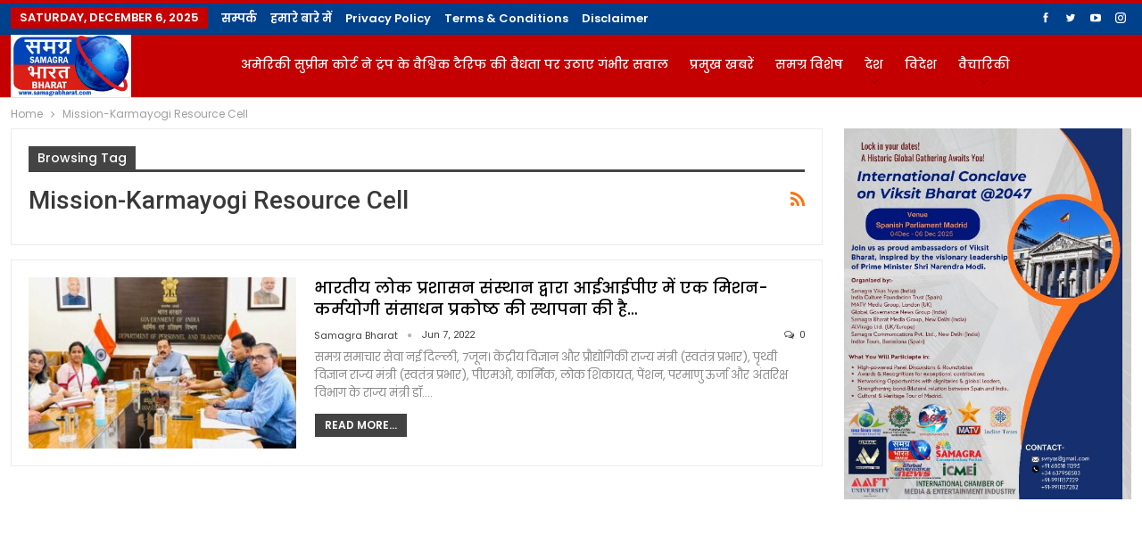

--- FILE ---
content_type: text/html; charset=UTF-8
request_url: https://www.samagrabharat.com/tag/mission-karmayogi-resource-cell/
body_size: 26419
content:
	<!DOCTYPE html>
		<!--[if IE 8]>
	<html class="ie ie8" lang="en-US"> <![endif]-->
	<!--[if IE 9]>
	<html class="ie ie9" lang="en-US"> <![endif]-->
	<!--[if gt IE 9]><!-->
<html lang="en-US"> <!--<![endif]-->
	<head>
				<meta charset="UTF-8">
		<meta http-equiv="X-UA-Compatible" content="IE=edge">
		<meta name="viewport" content="width=device-width, initial-scale=1.0">
		<link rel="pingback" href="https://www.samagrabharat.com/xmlrpc.php"/>

		<meta name='robots' content='index, follow, max-image-preview:large, max-snippet:-1, max-video-preview:-1' />
	<style>img:is([sizes="auto" i], [sizes^="auto," i]) { contain-intrinsic-size: 3000px 1500px }</style>
	
	<!-- This site is optimized with the Yoast SEO plugin v25.9 - https://yoast.com/wordpress/plugins/seo/ -->
	<title>Mission-Karmayogi Resource Cell Archives - Samagra Bharat News website</title>
	<link rel="canonical" href="https://www.samagrabharat.com/tag/mission-karmayogi-resource-cell/" />
	<meta property="og:locale" content="en_US" />
	<meta property="og:type" content="article" />
	<meta property="og:title" content="Mission-Karmayogi Resource Cell Archives - Samagra Bharat News website" />
	<meta property="og:url" content="https://www.samagrabharat.com/tag/mission-karmayogi-resource-cell/" />
	<meta property="og:site_name" content="Samagra Bharat News website" />
	<meta name="twitter:card" content="summary_large_image" />
	<meta name="twitter:site" content="@samagra_news" />
	<script type="application/ld+json" class="yoast-schema-graph">{"@context":"https://schema.org","@graph":[{"@type":"CollectionPage","@id":"https://www.samagrabharat.com/tag/mission-karmayogi-resource-cell/","url":"https://www.samagrabharat.com/tag/mission-karmayogi-resource-cell/","name":"Mission-Karmayogi Resource Cell Archives - Samagra Bharat News website","isPartOf":{"@id":"https://www.samagrabharat.com/#website"},"primaryImageOfPage":{"@id":"https://www.samagrabharat.com/tag/mission-karmayogi-resource-cell/#primaryimage"},"image":{"@id":"https://www.samagrabharat.com/tag/mission-karmayogi-resource-cell/#primaryimage"},"thumbnailUrl":"https://www.samagrabharat.com/wp-content/uploads/2022/06/jitendra-singh.jpg","breadcrumb":{"@id":"https://www.samagrabharat.com/tag/mission-karmayogi-resource-cell/#breadcrumb"},"inLanguage":"en-US"},{"@type":"ImageObject","inLanguage":"en-US","@id":"https://www.samagrabharat.com/tag/mission-karmayogi-resource-cell/#primaryimage","url":"https://www.samagrabharat.com/wp-content/uploads/2022/06/jitendra-singh.jpg","contentUrl":"https://www.samagrabharat.com/wp-content/uploads/2022/06/jitendra-singh.jpg","width":624,"height":284},{"@type":"BreadcrumbList","@id":"https://www.samagrabharat.com/tag/mission-karmayogi-resource-cell/#breadcrumb","itemListElement":[{"@type":"ListItem","position":1,"name":"Home","item":"https://www.samagrabharat.com/"},{"@type":"ListItem","position":2,"name":"Mission-Karmayogi Resource Cell"}]},{"@type":"WebSite","@id":"https://www.samagrabharat.com/#website","url":"https://www.samagrabharat.com/","name":"Samagra Bharat News website","description":"Daily News and Analysis Portal Covering National And International News","publisher":{"@id":"https://www.samagrabharat.com/#organization"},"potentialAction":[{"@type":"SearchAction","target":{"@type":"EntryPoint","urlTemplate":"https://www.samagrabharat.com/?s={search_term_string}"},"query-input":{"@type":"PropertyValueSpecification","valueRequired":true,"valueName":"search_term_string"}}],"inLanguage":"en-US"},{"@type":"Organization","@id":"https://www.samagrabharat.com/#organization","name":"Samagra Bharat News","url":"https://www.samagrabharat.com/","logo":{"@type":"ImageObject","inLanguage":"en-US","@id":"https://www.samagrabharat.com/#/schema/logo/image/","url":"https://www.samagrabharat.com/wp-content/uploads/2021/01/12241173_166605277027442_6085330363866996567_n.jpg","contentUrl":"https://www.samagrabharat.com/wp-content/uploads/2021/01/12241173_166605277027442_6085330363866996567_n.jpg","width":380,"height":478,"caption":"Samagra Bharat News"},"image":{"@id":"https://www.samagrabharat.com/#/schema/logo/image/"},"sameAs":["https://www.facebook.com/Samagra-Bharat-News-100251915367136","https://x.com/samagra_news","https://in.pinterest.com/samagrabharat/_saved/","https://www.youtube.com/channel/UCBmLrrhOeIgNJZcvEdQznkQ"]}]}</script>
	<!-- / Yoast SEO plugin. -->


<link rel='dns-prefetch' href='//static.addtoany.com' />
<link rel='dns-prefetch' href='//fonts.googleapis.com' />
<link rel="alternate" type="application/rss+xml" title="Samagra Bharat News website &raquo; Feed" href="https://www.samagrabharat.com/feed/" />
<link rel="alternate" type="application/rss+xml" title="Samagra Bharat News website &raquo; Comments Feed" href="https://www.samagrabharat.com/comments/feed/" />
<link rel="alternate" type="application/rss+xml" title="Samagra Bharat News website &raquo; Mission-Karmayogi Resource Cell Tag Feed" href="https://www.samagrabharat.com/tag/mission-karmayogi-resource-cell/feed/" />
<script type="text/javascript">
/* <![CDATA[ */
window._wpemojiSettings = {"baseUrl":"https:\/\/s.w.org\/images\/core\/emoji\/16.0.1\/72x72\/","ext":".png","svgUrl":"https:\/\/s.w.org\/images\/core\/emoji\/16.0.1\/svg\/","svgExt":".svg","source":{"concatemoji":"https:\/\/www.samagrabharat.com\/wp-includes\/js\/wp-emoji-release.min.js?ver=6.8.3"}};
/*! This file is auto-generated */
!function(s,n){var o,i,e;function c(e){try{var t={supportTests:e,timestamp:(new Date).valueOf()};sessionStorage.setItem(o,JSON.stringify(t))}catch(e){}}function p(e,t,n){e.clearRect(0,0,e.canvas.width,e.canvas.height),e.fillText(t,0,0);var t=new Uint32Array(e.getImageData(0,0,e.canvas.width,e.canvas.height).data),a=(e.clearRect(0,0,e.canvas.width,e.canvas.height),e.fillText(n,0,0),new Uint32Array(e.getImageData(0,0,e.canvas.width,e.canvas.height).data));return t.every(function(e,t){return e===a[t]})}function u(e,t){e.clearRect(0,0,e.canvas.width,e.canvas.height),e.fillText(t,0,0);for(var n=e.getImageData(16,16,1,1),a=0;a<n.data.length;a++)if(0!==n.data[a])return!1;return!0}function f(e,t,n,a){switch(t){case"flag":return n(e,"\ud83c\udff3\ufe0f\u200d\u26a7\ufe0f","\ud83c\udff3\ufe0f\u200b\u26a7\ufe0f")?!1:!n(e,"\ud83c\udde8\ud83c\uddf6","\ud83c\udde8\u200b\ud83c\uddf6")&&!n(e,"\ud83c\udff4\udb40\udc67\udb40\udc62\udb40\udc65\udb40\udc6e\udb40\udc67\udb40\udc7f","\ud83c\udff4\u200b\udb40\udc67\u200b\udb40\udc62\u200b\udb40\udc65\u200b\udb40\udc6e\u200b\udb40\udc67\u200b\udb40\udc7f");case"emoji":return!a(e,"\ud83e\udedf")}return!1}function g(e,t,n,a){var r="undefined"!=typeof WorkerGlobalScope&&self instanceof WorkerGlobalScope?new OffscreenCanvas(300,150):s.createElement("canvas"),o=r.getContext("2d",{willReadFrequently:!0}),i=(o.textBaseline="top",o.font="600 32px Arial",{});return e.forEach(function(e){i[e]=t(o,e,n,a)}),i}function t(e){var t=s.createElement("script");t.src=e,t.defer=!0,s.head.appendChild(t)}"undefined"!=typeof Promise&&(o="wpEmojiSettingsSupports",i=["flag","emoji"],n.supports={everything:!0,everythingExceptFlag:!0},e=new Promise(function(e){s.addEventListener("DOMContentLoaded",e,{once:!0})}),new Promise(function(t){var n=function(){try{var e=JSON.parse(sessionStorage.getItem(o));if("object"==typeof e&&"number"==typeof e.timestamp&&(new Date).valueOf()<e.timestamp+604800&&"object"==typeof e.supportTests)return e.supportTests}catch(e){}return null}();if(!n){if("undefined"!=typeof Worker&&"undefined"!=typeof OffscreenCanvas&&"undefined"!=typeof URL&&URL.createObjectURL&&"undefined"!=typeof Blob)try{var e="postMessage("+g.toString()+"("+[JSON.stringify(i),f.toString(),p.toString(),u.toString()].join(",")+"));",a=new Blob([e],{type:"text/javascript"}),r=new Worker(URL.createObjectURL(a),{name:"wpTestEmojiSupports"});return void(r.onmessage=function(e){c(n=e.data),r.terminate(),t(n)})}catch(e){}c(n=g(i,f,p,u))}t(n)}).then(function(e){for(var t in e)n.supports[t]=e[t],n.supports.everything=n.supports.everything&&n.supports[t],"flag"!==t&&(n.supports.everythingExceptFlag=n.supports.everythingExceptFlag&&n.supports[t]);n.supports.everythingExceptFlag=n.supports.everythingExceptFlag&&!n.supports.flag,n.DOMReady=!1,n.readyCallback=function(){n.DOMReady=!0}}).then(function(){return e}).then(function(){var e;n.supports.everything||(n.readyCallback(),(e=n.source||{}).concatemoji?t(e.concatemoji):e.wpemoji&&e.twemoji&&(t(e.twemoji),t(e.wpemoji)))}))}((window,document),window._wpemojiSettings);
/* ]]> */
</script>

<style id='wp-emoji-styles-inline-css' type='text/css'>

	img.wp-smiley, img.emoji {
		display: inline !important;
		border: none !important;
		box-shadow: none !important;
		height: 1em !important;
		width: 1em !important;
		margin: 0 0.07em !important;
		vertical-align: -0.1em !important;
		background: none !important;
		padding: 0 !important;
	}
</style>
<link rel='stylesheet' id='wp-block-library-css' href='https://www.samagrabharat.com/wp-includes/css/dist/block-library/style.min.css?ver=6.8.3' type='text/css' media='all' />
<style id='classic-theme-styles-inline-css' type='text/css'>
/*! This file is auto-generated */
.wp-block-button__link{color:#fff;background-color:#32373c;border-radius:9999px;box-shadow:none;text-decoration:none;padding:calc(.667em + 2px) calc(1.333em + 2px);font-size:1.125em}.wp-block-file__button{background:#32373c;color:#fff;text-decoration:none}
</style>
<link rel='stylesheet' id='gutenberg-pdfjs-css' href='https://www.samagrabharat.com/wp-content/plugins/pdfjs-viewer-shortcode/inc/../blocks/dist/style.css?ver=2.2.3' type='text/css' media='all' />
<style id='pdfemb-pdf-embedder-viewer-style-inline-css' type='text/css'>
.wp-block-pdfemb-pdf-embedder-viewer{max-width:none}

</style>
<style id='global-styles-inline-css' type='text/css'>
:root{--wp--preset--aspect-ratio--square: 1;--wp--preset--aspect-ratio--4-3: 4/3;--wp--preset--aspect-ratio--3-4: 3/4;--wp--preset--aspect-ratio--3-2: 3/2;--wp--preset--aspect-ratio--2-3: 2/3;--wp--preset--aspect-ratio--16-9: 16/9;--wp--preset--aspect-ratio--9-16: 9/16;--wp--preset--color--black: #000000;--wp--preset--color--cyan-bluish-gray: #abb8c3;--wp--preset--color--white: #ffffff;--wp--preset--color--pale-pink: #f78da7;--wp--preset--color--vivid-red: #cf2e2e;--wp--preset--color--luminous-vivid-orange: #ff6900;--wp--preset--color--luminous-vivid-amber: #fcb900;--wp--preset--color--light-green-cyan: #7bdcb5;--wp--preset--color--vivid-green-cyan: #00d084;--wp--preset--color--pale-cyan-blue: #8ed1fc;--wp--preset--color--vivid-cyan-blue: #0693e3;--wp--preset--color--vivid-purple: #9b51e0;--wp--preset--gradient--vivid-cyan-blue-to-vivid-purple: linear-gradient(135deg,rgba(6,147,227,1) 0%,rgb(155,81,224) 100%);--wp--preset--gradient--light-green-cyan-to-vivid-green-cyan: linear-gradient(135deg,rgb(122,220,180) 0%,rgb(0,208,130) 100%);--wp--preset--gradient--luminous-vivid-amber-to-luminous-vivid-orange: linear-gradient(135deg,rgba(252,185,0,1) 0%,rgba(255,105,0,1) 100%);--wp--preset--gradient--luminous-vivid-orange-to-vivid-red: linear-gradient(135deg,rgba(255,105,0,1) 0%,rgb(207,46,46) 100%);--wp--preset--gradient--very-light-gray-to-cyan-bluish-gray: linear-gradient(135deg,rgb(238,238,238) 0%,rgb(169,184,195) 100%);--wp--preset--gradient--cool-to-warm-spectrum: linear-gradient(135deg,rgb(74,234,220) 0%,rgb(151,120,209) 20%,rgb(207,42,186) 40%,rgb(238,44,130) 60%,rgb(251,105,98) 80%,rgb(254,248,76) 100%);--wp--preset--gradient--blush-light-purple: linear-gradient(135deg,rgb(255,206,236) 0%,rgb(152,150,240) 100%);--wp--preset--gradient--blush-bordeaux: linear-gradient(135deg,rgb(254,205,165) 0%,rgb(254,45,45) 50%,rgb(107,0,62) 100%);--wp--preset--gradient--luminous-dusk: linear-gradient(135deg,rgb(255,203,112) 0%,rgb(199,81,192) 50%,rgb(65,88,208) 100%);--wp--preset--gradient--pale-ocean: linear-gradient(135deg,rgb(255,245,203) 0%,rgb(182,227,212) 50%,rgb(51,167,181) 100%);--wp--preset--gradient--electric-grass: linear-gradient(135deg,rgb(202,248,128) 0%,rgb(113,206,126) 100%);--wp--preset--gradient--midnight: linear-gradient(135deg,rgb(2,3,129) 0%,rgb(40,116,252) 100%);--wp--preset--font-size--small: 13px;--wp--preset--font-size--medium: 20px;--wp--preset--font-size--large: 36px;--wp--preset--font-size--x-large: 42px;--wp--preset--spacing--20: 0.44rem;--wp--preset--spacing--30: 0.67rem;--wp--preset--spacing--40: 1rem;--wp--preset--spacing--50: 1.5rem;--wp--preset--spacing--60: 2.25rem;--wp--preset--spacing--70: 3.38rem;--wp--preset--spacing--80: 5.06rem;--wp--preset--shadow--natural: 6px 6px 9px rgba(0, 0, 0, 0.2);--wp--preset--shadow--deep: 12px 12px 50px rgba(0, 0, 0, 0.4);--wp--preset--shadow--sharp: 6px 6px 0px rgba(0, 0, 0, 0.2);--wp--preset--shadow--outlined: 6px 6px 0px -3px rgba(255, 255, 255, 1), 6px 6px rgba(0, 0, 0, 1);--wp--preset--shadow--crisp: 6px 6px 0px rgba(0, 0, 0, 1);}:where(.is-layout-flex){gap: 0.5em;}:where(.is-layout-grid){gap: 0.5em;}body .is-layout-flex{display: flex;}.is-layout-flex{flex-wrap: wrap;align-items: center;}.is-layout-flex > :is(*, div){margin: 0;}body .is-layout-grid{display: grid;}.is-layout-grid > :is(*, div){margin: 0;}:where(.wp-block-columns.is-layout-flex){gap: 2em;}:where(.wp-block-columns.is-layout-grid){gap: 2em;}:where(.wp-block-post-template.is-layout-flex){gap: 1.25em;}:where(.wp-block-post-template.is-layout-grid){gap: 1.25em;}.has-black-color{color: var(--wp--preset--color--black) !important;}.has-cyan-bluish-gray-color{color: var(--wp--preset--color--cyan-bluish-gray) !important;}.has-white-color{color: var(--wp--preset--color--white) !important;}.has-pale-pink-color{color: var(--wp--preset--color--pale-pink) !important;}.has-vivid-red-color{color: var(--wp--preset--color--vivid-red) !important;}.has-luminous-vivid-orange-color{color: var(--wp--preset--color--luminous-vivid-orange) !important;}.has-luminous-vivid-amber-color{color: var(--wp--preset--color--luminous-vivid-amber) !important;}.has-light-green-cyan-color{color: var(--wp--preset--color--light-green-cyan) !important;}.has-vivid-green-cyan-color{color: var(--wp--preset--color--vivid-green-cyan) !important;}.has-pale-cyan-blue-color{color: var(--wp--preset--color--pale-cyan-blue) !important;}.has-vivid-cyan-blue-color{color: var(--wp--preset--color--vivid-cyan-blue) !important;}.has-vivid-purple-color{color: var(--wp--preset--color--vivid-purple) !important;}.has-black-background-color{background-color: var(--wp--preset--color--black) !important;}.has-cyan-bluish-gray-background-color{background-color: var(--wp--preset--color--cyan-bluish-gray) !important;}.has-white-background-color{background-color: var(--wp--preset--color--white) !important;}.has-pale-pink-background-color{background-color: var(--wp--preset--color--pale-pink) !important;}.has-vivid-red-background-color{background-color: var(--wp--preset--color--vivid-red) !important;}.has-luminous-vivid-orange-background-color{background-color: var(--wp--preset--color--luminous-vivid-orange) !important;}.has-luminous-vivid-amber-background-color{background-color: var(--wp--preset--color--luminous-vivid-amber) !important;}.has-light-green-cyan-background-color{background-color: var(--wp--preset--color--light-green-cyan) !important;}.has-vivid-green-cyan-background-color{background-color: var(--wp--preset--color--vivid-green-cyan) !important;}.has-pale-cyan-blue-background-color{background-color: var(--wp--preset--color--pale-cyan-blue) !important;}.has-vivid-cyan-blue-background-color{background-color: var(--wp--preset--color--vivid-cyan-blue) !important;}.has-vivid-purple-background-color{background-color: var(--wp--preset--color--vivid-purple) !important;}.has-black-border-color{border-color: var(--wp--preset--color--black) !important;}.has-cyan-bluish-gray-border-color{border-color: var(--wp--preset--color--cyan-bluish-gray) !important;}.has-white-border-color{border-color: var(--wp--preset--color--white) !important;}.has-pale-pink-border-color{border-color: var(--wp--preset--color--pale-pink) !important;}.has-vivid-red-border-color{border-color: var(--wp--preset--color--vivid-red) !important;}.has-luminous-vivid-orange-border-color{border-color: var(--wp--preset--color--luminous-vivid-orange) !important;}.has-luminous-vivid-amber-border-color{border-color: var(--wp--preset--color--luminous-vivid-amber) !important;}.has-light-green-cyan-border-color{border-color: var(--wp--preset--color--light-green-cyan) !important;}.has-vivid-green-cyan-border-color{border-color: var(--wp--preset--color--vivid-green-cyan) !important;}.has-pale-cyan-blue-border-color{border-color: var(--wp--preset--color--pale-cyan-blue) !important;}.has-vivid-cyan-blue-border-color{border-color: var(--wp--preset--color--vivid-cyan-blue) !important;}.has-vivid-purple-border-color{border-color: var(--wp--preset--color--vivid-purple) !important;}.has-vivid-cyan-blue-to-vivid-purple-gradient-background{background: var(--wp--preset--gradient--vivid-cyan-blue-to-vivid-purple) !important;}.has-light-green-cyan-to-vivid-green-cyan-gradient-background{background: var(--wp--preset--gradient--light-green-cyan-to-vivid-green-cyan) !important;}.has-luminous-vivid-amber-to-luminous-vivid-orange-gradient-background{background: var(--wp--preset--gradient--luminous-vivid-amber-to-luminous-vivid-orange) !important;}.has-luminous-vivid-orange-to-vivid-red-gradient-background{background: var(--wp--preset--gradient--luminous-vivid-orange-to-vivid-red) !important;}.has-very-light-gray-to-cyan-bluish-gray-gradient-background{background: var(--wp--preset--gradient--very-light-gray-to-cyan-bluish-gray) !important;}.has-cool-to-warm-spectrum-gradient-background{background: var(--wp--preset--gradient--cool-to-warm-spectrum) !important;}.has-blush-light-purple-gradient-background{background: var(--wp--preset--gradient--blush-light-purple) !important;}.has-blush-bordeaux-gradient-background{background: var(--wp--preset--gradient--blush-bordeaux) !important;}.has-luminous-dusk-gradient-background{background: var(--wp--preset--gradient--luminous-dusk) !important;}.has-pale-ocean-gradient-background{background: var(--wp--preset--gradient--pale-ocean) !important;}.has-electric-grass-gradient-background{background: var(--wp--preset--gradient--electric-grass) !important;}.has-midnight-gradient-background{background: var(--wp--preset--gradient--midnight) !important;}.has-small-font-size{font-size: var(--wp--preset--font-size--small) !important;}.has-medium-font-size{font-size: var(--wp--preset--font-size--medium) !important;}.has-large-font-size{font-size: var(--wp--preset--font-size--large) !important;}.has-x-large-font-size{font-size: var(--wp--preset--font-size--x-large) !important;}
:where(.wp-block-post-template.is-layout-flex){gap: 1.25em;}:where(.wp-block-post-template.is-layout-grid){gap: 1.25em;}
:where(.wp-block-columns.is-layout-flex){gap: 2em;}:where(.wp-block-columns.is-layout-grid){gap: 2em;}
:root :where(.wp-block-pullquote){font-size: 1.5em;line-height: 1.6;}
</style>
<link rel='stylesheet' id='pj-news-ticker-css' href='https://www.samagrabharat.com/wp-content/plugins/pj-news-ticker/public/css/pj-news-ticker.css?ver=1.9.5' type='text/css' media='all' />
<link rel='stylesheet' id='addtoany-css' href='https://www.samagrabharat.com/wp-content/plugins/add-to-any/addtoany.min.css?ver=1.16' type='text/css' media='all' />
<style id='addtoany-inline-css' type='text/css'>
@media screen and (max-width:980px){
.a2a_floating_style.a2a_vertical_style{display:none;}
}
</style>
<link rel='stylesheet' id='better-framework-main-fonts-css' href='https://fonts.googleapis.com/css?family=Poppins:400,600,500,700%7CRoboto:400,700,500&#038;display=swap' type='text/css' media='all' />
<script type="text/javascript" id="addtoany-core-js-before">
/* <![CDATA[ */
window.a2a_config=window.a2a_config||{};a2a_config.callbacks=[];a2a_config.overlays=[];a2a_config.templates={};
/* ]]> */
</script>
<script type="text/javascript" defer src="https://static.addtoany.com/menu/page.js" id="addtoany-core-js"></script>
<script type="text/javascript" src="https://www.samagrabharat.com/wp-includes/js/jquery/jquery.min.js?ver=3.7.1" id="jquery-core-js"></script>
<script type="text/javascript" src="https://www.samagrabharat.com/wp-includes/js/jquery/jquery-migrate.min.js?ver=3.4.1" id="jquery-migrate-js"></script>
<script type="text/javascript" defer src="https://www.samagrabharat.com/wp-content/plugins/add-to-any/addtoany.min.js?ver=1.1" id="addtoany-jquery-js"></script>
<script type="text/javascript" id="3d-flip-book-client-locale-loader-js-extra">
/* <![CDATA[ */
var FB3D_CLIENT_LOCALE = {"ajaxurl":"https:\/\/www.samagrabharat.com\/wp-admin\/admin-ajax.php","dictionary":{"Table of contents":"Table of contents","Close":"Close","Bookmarks":"Bookmarks","Thumbnails":"Thumbnails","Search":"Search","Share":"Share","Facebook":"Facebook","Twitter":"Twitter","Email":"Email","Play":"Play","Previous page":"Previous page","Next page":"Next page","Zoom in":"Zoom in","Zoom out":"Zoom out","Fit view":"Fit view","Auto play":"Auto play","Full screen":"Full screen","More":"More","Smart pan":"Smart pan","Single page":"Single page","Sounds":"Sounds","Stats":"Stats","Print":"Print","Download":"Download","Goto first page":"Goto first page","Goto last page":"Goto last page"},"images":"https:\/\/www.samagrabharat.com\/wp-content\/plugins\/interactive-3d-flipbook-powered-physics-engine\/assets\/images\/","jsData":{"urls":[],"posts":{"ids_mis":[],"ids":[]},"pages":[],"firstPages":[],"bookCtrlProps":[],"bookTemplates":[]},"key":"3d-flip-book","pdfJS":{"pdfJsLib":"https:\/\/www.samagrabharat.com\/wp-content\/plugins\/interactive-3d-flipbook-powered-physics-engine\/assets\/js\/pdf.min.js?ver=4.3.136","pdfJsWorker":"https:\/\/www.samagrabharat.com\/wp-content\/plugins\/interactive-3d-flipbook-powered-physics-engine\/assets\/js\/pdf.worker.js?ver=4.3.136","stablePdfJsLib":"https:\/\/www.samagrabharat.com\/wp-content\/plugins\/interactive-3d-flipbook-powered-physics-engine\/assets\/js\/stable\/pdf.min.js?ver=2.5.207","stablePdfJsWorker":"https:\/\/www.samagrabharat.com\/wp-content\/plugins\/interactive-3d-flipbook-powered-physics-engine\/assets\/js\/stable\/pdf.worker.js?ver=2.5.207","pdfJsCMapUrl":"https:\/\/www.samagrabharat.com\/wp-content\/plugins\/interactive-3d-flipbook-powered-physics-engine\/assets\/cmaps\/"},"cacheurl":"https:\/\/www.samagrabharat.com\/wp-content\/uploads\/3d-flip-book\/cache\/","pluginsurl":"https:\/\/www.samagrabharat.com\/wp-content\/plugins\/","pluginurl":"https:\/\/www.samagrabharat.com\/wp-content\/plugins\/interactive-3d-flipbook-powered-physics-engine\/","thumbnailSize":{"width":"150","height":"150"},"version":"1.16.16"};
/* ]]> */
</script>
<script type="text/javascript" src="https://www.samagrabharat.com/wp-content/plugins/interactive-3d-flipbook-powered-physics-engine/assets/js/client-locale-loader.js?ver=1.16.16" id="3d-flip-book-client-locale-loader-js" async="async" data-wp-strategy="async"></script>
<script type="text/javascript" src="https://www.samagrabharat.com/wp-content/plugins/pj-news-ticker/public/js/pj-news-ticker.js?ver=1.9.5" id="pj-news-ticker-js"></script>
<!--[if lt IE 9]>
<script type="text/javascript" src="https://www.samagrabharat.com/wp-content/themes/publisher/includes/libs/better-framework/assets/js/html5shiv.min.js?ver=3.11.15" id="bf-html5shiv-js"></script>
<![endif]-->
<!--[if lt IE 9]>
<script type="text/javascript" src="https://www.samagrabharat.com/wp-content/themes/publisher/includes/libs/better-framework/assets/js/respond.min.js?ver=3.11.15" id="bf-respond-js"></script>
<![endif]-->
<link rel="https://api.w.org/" href="https://www.samagrabharat.com/wp-json/" /><link rel="alternate" title="JSON" type="application/json" href="https://www.samagrabharat.com/wp-json/wp/v2/tags/60811" /><link rel="EditURI" type="application/rsd+xml" title="RSD" href="https://www.samagrabharat.com/xmlrpc.php?rsd" />
<meta name="generator" content="WordPress 6.8.3" />
<meta name="generator" content="Powered by WPBakery Page Builder - drag and drop page builder for WordPress."/>
<script type="application/ld+json">{
    "@context": "http://schema.org/",
    "@type": "Organization",
    "@id": "#organization",
    "logo": {
        "@type": "ImageObject",
        "url": "https://www.samagrabharat.com/wp-content/uploads/2024/01/logo.jpeg"
    },
    "url": "https://www.samagrabharat.com/",
    "name": "Samagra Bharat News website",
    "description": "Daily News and Analysis Portal Covering National And International News"
}</script>
<script type="application/ld+json">{
    "@context": "http://schema.org/",
    "@type": "WebSite",
    "name": "Samagra Bharat News website",
    "alternateName": "Daily News and Analysis Portal Covering National And International News",
    "url": "https://www.samagrabharat.com/"
}</script>
<link rel='stylesheet' id='bf-minifed-css-1' href='https://www.samagrabharat.com/wp-content/bs-booster-cache/f68a54cdb69b453920f08ffbcaa96a50.css' type='text/css' media='all' />
<link rel='stylesheet' id='7.9.2-1765011665' href='https://www.samagrabharat.com/wp-content/bs-booster-cache/9210a643d286948fa09fb67e15d73136.css' type='text/css' media='all' />
<link rel="icon" href="https://www.samagrabharat.com/wp-content/uploads/2017/10/samagrabharat-1-150x110.png" sizes="32x32" />
<link rel="icon" href="https://www.samagrabharat.com/wp-content/uploads/2017/10/samagrabharat-1.png" sizes="192x192" />
<link rel="apple-touch-icon" href="https://www.samagrabharat.com/wp-content/uploads/2017/10/samagrabharat-1.png" />
<meta name="msapplication-TileImage" content="https://www.samagrabharat.com/wp-content/uploads/2017/10/samagrabharat-1.png" />

<!-- BetterFramework Head Inline CSS -->
<style>
.better-newsticker ul.news-list li
{
    margin: 0;
    padding: 0 19px 0 13px;
    height: 30px;
    line-height: 40px;
    font-size: 17px;
    width: 65%;
    -webkit-transition: all .45s ease;
    -moz-transition: all .45s ease;
    -o-transition: all .45s ease;
    transition: all .45s ease;
    z-index: 0;
    opacity: 0;
    position: absolute;
    top: 0;
    left: 198px;
    white-space: nowrap;
    overflow: hidden;
    text-overflow: ellipsis;
    
}


.better-newsticker .heading
{
    display: inline-block;
    width: 110px;
    height: 40px;
    position: absolute;
    left: 0;
    top: 0;
    line-height: 41px;
    font-size: 16px;
    padding: 0;
    text-transform: uppercase!important;
    margin: 0;
    color: #fff;
    text-align: center;
    border-radius: 3px;
    
}


.better-newsticker ul.news-list li a
{
    color: #fff;
}
.better-newsticker
{
 min-height: 40px;
    max-height: 40px;
    overflow: hidden;
    color: #fff;
    position: relative;
    margin: 0 0 17px;
    background-color: #000;
}
.better-newsticker .control-nav {
    position: absolute;
    top: 7px;
    right: 0;
    z-index: 2;
    line-height: 24px;
     direction: ltr;
}
.site-header.header-style-2.header-style-2 .main-menu>li>a {
    line-height: 50px;
    padding: 0 9px;
}

.listing-mg-3-item .img-cont{
    border-radius:10px;
}
.listing-item-tb-2 .img-holder{
    border-radius:6px;
    
}
.listing-item-tb-1 .img-holder{
    border-radius:8px;
}
.listing-item-grid-1 .featured .img-holder{
border-radius:8px;
}
.btn-bs-pagination{
    background-color:#F75200;
    color: #fff !important;
}
.btn-bs-pagination.disabled, .btn-bs-pagination.disabled:hover {
    opacity: 1;
    
}
.site-footer .light-text .bs-listing .title a {
    color: #fff!important;
}
.site-header.header-style-8 .site-branding .logo, .site-header.header-style-8 .site-branding .logo img {
    max-height: 70px;
}
.bsac-caption {
    color: #000;
    font-size: 15px;
    line-height: 20px;
}

</style>
<!-- /BetterFramework Head Inline CSS-->
<noscript><style> .wpb_animate_when_almost_visible { opacity: 1; }</style></noscript>		<!-- Global site tag (gtag.js) - Google Analytics -->
<script async src="https://www.googletagmanager.com/gtag/js?id=G-R81KX2PZ26"></script>
<script>
  window.dataLayer = window.dataLayer || [];
  function gtag(){dataLayer.push(arguments);}
  gtag('js', new Date());

  gtag('config', 'G-R81KX2PZ26');
</script>
		<script async src="https://pagead2.googlesyndication.com/pagead/js/adsbygoogle.js?client=ca-pub-1618308934194947"
     crossorigin="anonymous"></script>
	</head>

<body class="archive tag tag-mission-karmayogi-resource-cell tag-60811 wp-theme-publisher bs-theme bs-publisher bs-publisher-online-magazine active-light-box active-top-line ltr close-rh page-layout-2-col page-layout-2-col-right full-width main-menu-sticky-smart main-menu-stretched  wpb-js-composer js-comp-ver-6.7.0 vc_responsive bs-ll-a" dir="ltr">
		<div class="main-wrap content-main-wrap">
			<header id="header" class="site-header header-style-8 full-width stretched" itemscope="itemscope" itemtype="https://schema.org/WPHeader">
		<section class="topbar topbar-style-1 hidden-xs hidden-xs">
	<div class="content-wrap">
		<div class="container">
			<div class="topbar-inner clearfix">

									<div class="section-links">
								<div  class="  better-studio-shortcode bsc-clearfix better-social-counter style-button not-colored in-4-col">
						<ul class="social-list bsc-clearfix"><li class="social-item facebook"><a href = "https://www.facebook.com/" target = "_blank" > <i class="item-icon bsfi-facebook" ></i><span class="item-title" > Likes </span> </a> </li> <li class="social-item twitter"><a href = "https://twitter.com/#" target = "_blank" > <i class="item-icon bsfi-twitter" ></i><span class="item-title" > Followers </span> </a> </li> <li class="social-item youtube"><a href = "https://youtube.com/channel/#" target = "_blank" > <i class="item-icon bsfi-youtube" ></i><span class="item-title" > Subscribers </span> </a> </li> <li class="social-item instagram"><a href = "https://instagram.com/#" target = "_blank" > <i class="item-icon bsfi-instagram" ></i><span class="item-title" > Followers </span> </a> </li> 			</ul>
		</div>
							</div>
				
				<div class="section-menu">
						<div id="menu-top" class="menu top-menu-wrapper" role="navigation" itemscope="itemscope" itemtype="https://schema.org/SiteNavigationElement">
		<nav class="top-menu-container">

			<ul id="top-navigation" class="top-menu menu clearfix bsm-pure">
									<li id="topbar-date" class="menu-item menu-item-date">
					<span
						class="topbar-date">Saturday, December 6, 2025</span>
					</li>
					<li id="menu-item-3517" class="menu-item menu-item-type-post_type menu-item-object-page better-anim-fade menu-item-3517"><a href="https://www.samagrabharat.com/%e0%a4%b8%e0%a4%ae%e0%a5%8d%e0%a4%aa%e0%a4%b0%e0%a5%8d%e0%a4%95/">सम्पर्क</a></li>
<li id="menu-item-3518" class="menu-item menu-item-type-post_type menu-item-object-page better-anim-fade menu-item-3518"><a href="https://www.samagrabharat.com/%e0%a4%b9%e0%a4%ae%e0%a4%be%e0%a4%b0%e0%a5%87-%e0%a4%ac%e0%a4%be%e0%a4%b0%e0%a5%87-%e0%a4%ae%e0%a5%87%e0%a4%82/">हमारे बारे में</a></li>
<li id="menu-item-14341" class="menu-item menu-item-type-post_type menu-item-object-page better-anim-fade menu-item-14341"><a href="https://www.samagrabharat.com/privacy-policy/">Privacy Policy</a></li>
<li id="menu-item-14340" class="menu-item menu-item-type-post_type menu-item-object-page better-anim-fade menu-item-14340"><a href="https://www.samagrabharat.com/terms-conditions/">Terms &#038; Conditions</a></li>
<li id="menu-item-14339" class="menu-item menu-item-type-post_type menu-item-object-page better-anim-fade menu-item-14339"><a href="https://www.samagrabharat.com/disclaimer/">Disclaimer</a></li>
			</ul>

		</nav>
	</div>
				</div>
			</div>
		</div>
	</div>
</section>
		<div class="content-wrap">
			<div class="container">
				<div class="header-inner clearfix">
					<div id="site-branding" class="site-branding">
	<p  id="site-title" class="logo h1 img-logo">
	<a href="https://www.samagrabharat.com/" itemprop="url" rel="home">
					<img id="site-logo" src="https://www.samagrabharat.com/wp-content/uploads/2024/01/logo.jpeg"
			     alt="Samagra Bharat"  />

			<span class="site-title">Samagra Bharat - Daily News and Analysis Portal Covering National And International News</span>
				</a>
</p>
</div><!-- .site-branding -->
<nav id="menu-main" class="menu main-menu-container " role="navigation" itemscope="itemscope" itemtype="https://schema.org/SiteNavigationElement">
		<ul id="main-navigation" class="main-menu menu bsm-pure clearfix">
		<li id="menu-item-773" class="menu-item menu-item-type-post_type menu-item-object-page menu-item-home better-anim-fade menu-item-773"><a href="https://www.samagrabharat.com/">अमेरिकी सुप्रीम कोर्ट ने ट्रंप के वैश्विक टैरिफ की वैधता पर उठाए गंभीर सवाल</a></li>
<li id="menu-item-223" class="menu-item menu-item-type-taxonomy menu-item-object-category menu-term-27 better-anim-fade menu-item-223"><a href="https://www.samagrabharat.com/category/%e0%a4%aa%e0%a5%8d%e0%a4%b0%e0%a4%ae%e0%a5%81%e0%a4%96-%e0%a4%96%e0%a4%ac%e0%a4%b0%e0%a5%87%e0%a4%82/">प्रमुख खबरें</a></li>
<li id="menu-item-5773" class="menu-item menu-item-type-taxonomy menu-item-object-category menu-term-1467 better-anim-fade menu-item-5773"><a href="https://www.samagrabharat.com/category/overall-development/">समग्र विशेष</a></li>
<li id="menu-item-6807" class="menu-item menu-item-type-taxonomy menu-item-object-category menu-item-has-children menu-term-18 better-anim-fade menu-item-6807"><a href="https://www.samagrabharat.com/category/national/">देश</a>
<ul class="sub-menu">
	<li id="menu-item-6673" class="menu-item menu-item-type-taxonomy menu-item-object-category menu-term-13 better-anim-fade menu-item-6673"><a href="https://www.samagrabharat.com/category/national/%e0%a4%b8%e0%a4%b0%e0%a4%95%e0%a4%be%e0%a4%b0%e0%a4%b8%e0%a4%b0%e0%a5%8b%e0%a4%95%e0%a4%be%e0%a4%b0/">सरकार/सरोकार</a></li>
	<li id="menu-item-5750" class="menu-item menu-item-type-taxonomy menu-item-object-category menu-term-1449 better-anim-fade menu-item-5750"><a href="https://www.samagrabharat.com/category/national/states/">राज्य</a></li>
	<li id="menu-item-5751" class="menu-item menu-item-type-taxonomy menu-item-object-category menu-term-1450 better-anim-fade menu-item-5751"><a href="https://www.samagrabharat.com/category/national/district/">जिले</a></li>
	<li id="menu-item-5749" class="menu-item menu-item-type-taxonomy menu-item-object-category menu-term-1451 better-anim-fade menu-item-5749"><a href="https://www.samagrabharat.com/category/national/our-village/">ग्रामीण पंचायत</a></li>
	<li id="menu-item-5748" class="menu-item menu-item-type-taxonomy menu-item-object-category menu-term-1448 better-anim-fade menu-item-5748"><a href="https://www.samagrabharat.com/category/national/parliament-assembly/">संसद/विधानसभा</a></li>
	<li id="menu-item-248" class="menu-item menu-item-type-taxonomy menu-item-object-category menu-item-has-children menu-term-44 better-anim-fade menu-item-248"><a href="https://www.samagrabharat.com/category/national/%e0%a4%b0%e0%a4%be%e0%a4%9c%e0%a4%a8%e0%a5%80%e0%a4%a4%e0%a4%bf/">राजनीति</a>
	<ul class="sub-menu">
		<li id="menu-item-91" class="menu-item menu-item-type-taxonomy menu-item-object-category menu-term-8 better-anim-fade menu-item-91"><a href="https://www.samagrabharat.com/category/national/%e0%a4%b0%e0%a4%be%e0%a4%9c%e0%a4%a8%e0%a5%80%e0%a4%a4%e0%a4%bf/national-politics/">राष्ट्रीय</a></li>
		<li id="menu-item-6808" class="menu-item menu-item-type-taxonomy menu-item-object-category menu-term-1750 better-anim-fade menu-item-6808"><a href="https://www.samagrabharat.com/category/national/%e0%a4%b0%e0%a4%be%e0%a4%9c%e0%a4%a8%e0%a5%80%e0%a4%a4%e0%a4%bf/international-politics/">अंतराष्ट्रीय</a></li>
	</ul>
</li>
</ul>
</li>
<li id="menu-item-6809" class="menu-item menu-item-type-taxonomy menu-item-object-category menu-term-30 better-anim-fade menu-item-6809"><a href="https://www.samagrabharat.com/category/%e0%a4%b5%e0%a4%bf%e0%a4%a6%e0%a5%87%e0%a4%b6/">विदेश</a></li>
<li id="menu-item-5742" class="menu-item menu-item-type-taxonomy menu-item-object-category menu-item-has-children menu-term-1443 better-anim-fade menu-item-5742"><a href="https://www.samagrabharat.com/category/editorial/">वैचारिकी</a>
<ul class="sub-menu">
	<li id="menu-item-5747" class="menu-item menu-item-type-taxonomy menu-item-object-category menu-term-1446 better-anim-fade menu-item-5747"><a href="https://www.samagrabharat.com/category/editorial/column/">स्तम्भ</a></li>
	<li id="menu-item-5743" class="menu-item menu-item-type-taxonomy menu-item-object-category menu-term-1444 better-anim-fade menu-item-5743"><a href="https://www.samagrabharat.com/category/editorial/quick-note/">विचार</a></li>
	<li id="menu-item-5746" class="menu-item menu-item-type-taxonomy menu-item-object-category menu-term-40 better-anim-fade menu-item-5746"><a href="https://www.samagrabharat.com/category/editorial/%e0%a4%b8%e0%a4%be%e0%a4%95%e0%a5%8d%e0%a4%b7%e0%a4%be%e0%a4%a4%e0%a5%8d%e0%a4%95%e0%a4%be%e0%a4%b0/">साक्षात्कार</a></li>
	<li id="menu-item-5744" class="menu-item menu-item-type-taxonomy menu-item-object-category menu-term-1445 better-anim-fade menu-item-5744"><a href="https://www.samagrabharat.com/category/editorial/personality/">व्यक्तित्व</a></li>
	<li id="menu-item-5745" class="menu-item menu-item-type-taxonomy menu-item-object-category menu-term-1447 better-anim-fade menu-item-5745"><a href="https://www.samagrabharat.com/category/editorial/news-analysis/">समाचार विश्लेषण</a></li>
</ul>
</li>
<li id="menu-item-235" class="menu-item menu-item-type-taxonomy menu-item-object-category menu-item-has-children menu-term-43 better-anim-fade menu-item-235"><a href="https://www.samagrabharat.com/category/samaj-sanskriti/">समाज/संस्कृति</a>
<ul class="sub-menu">
	<li id="menu-item-205" class="menu-item menu-item-type-taxonomy menu-item-object-category menu-term-21 better-anim-fade menu-item-205"><a href="https://www.samagrabharat.com/category/%e0%a4%96%e0%a5%87%e0%a4%b2/">खेल</a></li>
	<li id="menu-item-5760" class="menu-item menu-item-type-taxonomy menu-item-object-category menu-term-1458 better-anim-fade menu-item-5760"><a href="https://www.samagrabharat.com/category/crime/">अपराध</a></li>
	<li id="menu-item-225" class="menu-item menu-item-type-taxonomy menu-item-object-category menu-term-37 better-anim-fade menu-item-225"><a href="https://www.samagrabharat.com/category/%e0%a4%ae%e0%a4%b9%e0%a4%bf%e0%a4%b2%e0%a4%be/">महिला</a></li>
	<li id="menu-item-5785" class="menu-item menu-item-type-taxonomy menu-item-object-category menu-term-36 better-anim-fade menu-item-5785"><a href="https://www.samagrabharat.com/category/samaj-sanskriti/%e0%a4%af%e0%a5%81%e0%a4%b5%e0%a4%be/">युवा</a></li>
	<li id="menu-item-5772" class="menu-item menu-item-type-taxonomy menu-item-object-category menu-term-1466 better-anim-fade menu-item-5772"><a href="https://www.samagrabharat.com/category/samaj-sanskriti/dalit/">दलित</a></li>
	<li id="menu-item-5783" class="menu-item menu-item-type-taxonomy menu-item-object-category menu-term-1472 better-anim-fade menu-item-5783"><a href="https://www.samagrabharat.com/category/samaj-sanskriti/minority/">अल्पसंख्यक</a></li>
	<li id="menu-item-5784" class="menu-item menu-item-type-taxonomy menu-item-object-category menu-term-1473 better-anim-fade menu-item-5784"><a href="https://www.samagrabharat.com/category/samaj-sanskriti/tribal/">आदिवासी</a></li>
	<li id="menu-item-5764" class="menu-item menu-item-type-taxonomy menu-item-object-category menu-term-1459 better-anim-fade menu-item-5764"><a href="https://www.samagrabharat.com/category/samaj-sanskriti/lifestyle/">जीवन शैली</a></li>
	<li id="menu-item-5770" class="menu-item menu-item-type-taxonomy menu-item-object-category menu-term-1460 better-anim-fade menu-item-5770"><a href="https://www.samagrabharat.com/category/samaj-sanskriti/literature/">साहित्य</a></li>
</ul>
</li>
<li id="menu-item-5762" class="menu-item menu-item-type-taxonomy menu-item-object-category menu-item-has-children menu-term-25 better-anim-fade menu-item-5762"><a href="https://www.samagrabharat.com/category/samaj-sanskriti/%e0%a4%85%e0%a4%a7%e0%a5%8d%e0%a4%af%e0%a4%be%e0%a4%a4%e0%a5%8d%e0%a4%ae/">अध्यात्म</a>
<ul class="sub-menu">
	<li id="menu-item-5768" class="menu-item menu-item-type-taxonomy menu-item-object-category menu-term-1463 better-anim-fade menu-item-5768"><a href="https://www.samagrabharat.com/category/samaj-sanskriti/religion/">धर्म</a></li>
	<li id="menu-item-5765" class="menu-item menu-item-type-taxonomy menu-item-object-category menu-term-42 better-anim-fade menu-item-5765"><a href="https://www.samagrabharat.com/category/samaj-sanskriti/%e0%a4%9c%e0%a5%8d%e0%a4%af%e0%a5%8b%e0%a4%a4%e0%a4%bf%e0%a4%b7/">ज्योतिष</a></li>
	<li id="menu-item-5769" class="menu-item menu-item-type-taxonomy menu-item-object-category menu-term-22 better-anim-fade menu-item-5769"><a href="https://www.samagrabharat.com/category/samaj-sanskriti/%e0%a4%b5%e0%a4%be%e0%a4%b8%e0%a5%8d%e0%a4%a4%e0%a5%81/">वास्तु</a></li>
	<li id="menu-item-5766" class="menu-item menu-item-type-taxonomy menu-item-object-category menu-term-1464 better-anim-fade menu-item-5766"><a href="https://www.samagrabharat.com/category/samaj-sanskriti/tarot-cards/">टैरो कार्ड</a></li>
</ul>
</li>
<li id="menu-item-686" class="menu-item menu-item-type-taxonomy menu-item-object-category menu-term-12 better-anim-fade menu-item-686"><a href="https://www.samagrabharat.com/category/%e0%a4%b8%e0%a4%ae%e0%a4%be%e0%a4%9a%e0%a4%be%e0%a4%b0/%e0%a4%95%e0%a4%be%e0%a4%b0%e0%a5%8b%e0%a4%ac%e0%a4%be%e0%a4%b0%e0%a4%b5%e0%a5%8d%e0%a4%af%e0%a4%be%e0%a4%aa%e0%a4%be%e0%a4%b0/">कारोबार/व्यापार</a></li>
<li id="menu-item-49756" class="menu-item menu-item-type-taxonomy menu-item-object-category menu-term-45634 better-anim-fade menu-item-49756"><a href="https://www.samagrabharat.com/category/samagra-vyapar/">समग्र व्यापार</a></li>
<li id="menu-item-5752" class="menu-item menu-item-type-taxonomy menu-item-object-category menu-item-has-children menu-term-31 better-anim-fade menu-item-5752"><a href="https://www.samagrabharat.com/category/%e0%a4%ae%e0%a5%80%e0%a4%a1%e0%a4%bf%e0%a4%af%e0%a4%be/">मीडिया</a>
<ul class="sub-menu">
	<li id="menu-item-5758" class="menu-item menu-item-type-taxonomy menu-item-object-category menu-term-1452 better-anim-fade menu-item-5758"><a href="https://www.samagrabharat.com/category/%e0%a4%ae%e0%a5%80%e0%a4%a1%e0%a4%bf%e0%a4%af%e0%a4%be/social-media/">सोशल मीडिया</a></li>
	<li id="menu-item-5757" class="menu-item menu-item-type-taxonomy menu-item-object-category menu-term-1453 better-anim-fade menu-item-5757"><a href="https://www.samagrabharat.com/category/%e0%a4%ae%e0%a5%80%e0%a4%a1%e0%a4%bf%e0%a4%af%e0%a4%be/viral-sach/">वायरल सच</a></li>
	<li id="menu-item-5754" class="menu-item menu-item-type-taxonomy menu-item-object-category menu-term-1454 better-anim-fade menu-item-5754"><a href="https://www.samagrabharat.com/category/%e0%a4%ae%e0%a5%80%e0%a4%a1%e0%a4%bf%e0%a4%af%e0%a4%be/tv/">टीवी</a></li>
	<li id="menu-item-5755" class="menu-item menu-item-type-taxonomy menu-item-object-category menu-term-1455 better-anim-fade menu-item-5755"><a href="https://www.samagrabharat.com/category/%e0%a4%ae%e0%a5%80%e0%a4%a1%e0%a4%bf%e0%a4%af%e0%a4%be/print/">प्रिंट</a></li>
	<li id="menu-item-5753" class="menu-item menu-item-type-taxonomy menu-item-object-category menu-term-1456 better-anim-fade menu-item-5753"><a href="https://www.samagrabharat.com/category/%e0%a4%ae%e0%a5%80%e0%a4%a1%e0%a4%bf%e0%a4%af%e0%a4%be/online/">ऑनलाइन</a></li>
	<li id="menu-item-5756" class="menu-item menu-item-type-taxonomy menu-item-object-category menu-term-1457 better-anim-fade menu-item-5756"><a href="https://www.samagrabharat.com/category/%e0%a4%ae%e0%a5%80%e0%a4%a1%e0%a4%bf%e0%a4%af%e0%a4%be/radio/">रेडियो</a></li>
</ul>
</li>
<li id="menu-item-6811" class="menu-item menu-item-type-taxonomy menu-item-object-category menu-item-has-children menu-term-1469 better-anim-fade menu-item-6811"><a href="https://www.samagrabharat.com/category/miscellaneous/">विविध</a>
<ul class="sub-menu">
	<li id="menu-item-6813" class="menu-item menu-item-type-taxonomy menu-item-object-category menu-term-1771 better-anim-fade menu-item-6813"><a href="https://www.samagrabharat.com/category/miscellaneous/links/">लिंक्स</a></li>
	<li id="menu-item-6812" class="menu-item menu-item-type-taxonomy menu-item-object-category menu-term-1468 better-anim-fade menu-item-6812"><a href="https://www.samagrabharat.com/category/miscellaneous/public-grievances/">जन सरोकार/जन शिकायते</a></li>
	<li id="menu-item-6814" class="menu-item menu-item-type-taxonomy menu-item-object-category menu-term-1770 better-anim-fade menu-item-6814"><a href="https://www.samagrabharat.com/category/miscellaneous/reference/">सन्दर्भ</a></li>
</ul>
</li>
<li id="menu-item-164731" class="menu-item menu-item-type-taxonomy menu-item-object-category menu-item-has-children menu-term-158867 better-anim-fade menu-item-164731"><a href="https://www.samagrabharat.com/category/astrologer/">ज्योतिषी</a>
<ul class="sub-menu">
	<li id="menu-item-164732" class="menu-item menu-item-type-taxonomy menu-item-object-category menu-term-158868 better-anim-fade menu-item-164732"><a href="https://www.samagrabharat.com/category/astrologer/aries/">मेष</a></li>
	<li id="menu-item-164733" class="menu-item menu-item-type-taxonomy menu-item-object-category menu-term-158869 better-anim-fade menu-item-164733"><a href="https://www.samagrabharat.com/category/astrologer/taurus/">वृषभ</a></li>
	<li id="menu-item-164734" class="menu-item menu-item-type-taxonomy menu-item-object-category menu-term-158870 better-anim-fade menu-item-164734"><a href="https://www.samagrabharat.com/category/astrologer/gemini/">मिथुन</a></li>
	<li id="menu-item-164735" class="menu-item menu-item-type-taxonomy menu-item-object-category menu-term-158871 better-anim-fade menu-item-164735"><a href="https://www.samagrabharat.com/category/astrologer/cancer/">कर्क</a></li>
	<li id="menu-item-164736" class="menu-item menu-item-type-taxonomy menu-item-object-category menu-term-158872 better-anim-fade menu-item-164736"><a href="https://www.samagrabharat.com/category/astrologer/leo/">सिंह</a></li>
	<li id="menu-item-164737" class="menu-item menu-item-type-taxonomy menu-item-object-category menu-term-158873 better-anim-fade menu-item-164737"><a href="https://www.samagrabharat.com/category/astrologer/virgo/">कन्या</a></li>
	<li id="menu-item-164738" class="menu-item menu-item-type-taxonomy menu-item-object-category menu-term-158874 better-anim-fade menu-item-164738"><a href="https://www.samagrabharat.com/category/astrologer/libra/">तुला</a></li>
	<li id="menu-item-164739" class="menu-item menu-item-type-taxonomy menu-item-object-category menu-term-158875 better-anim-fade menu-item-164739"><a href="https://www.samagrabharat.com/category/astrologer/scorpio/">वृश्चिक</a></li>
	<li id="menu-item-164740" class="menu-item menu-item-type-taxonomy menu-item-object-category menu-term-158876 better-anim-fade menu-item-164740"><a href="https://www.samagrabharat.com/category/astrologer/sagittarius/">धनु</a></li>
	<li id="menu-item-164741" class="menu-item menu-item-type-taxonomy menu-item-object-category menu-term-158877 better-anim-fade menu-item-164741"><a href="https://www.samagrabharat.com/category/astrologer/capricorn/">मकर</a></li>
	<li id="menu-item-164742" class="menu-item menu-item-type-taxonomy menu-item-object-category menu-term-158878 better-anim-fade menu-item-164742"><a href="https://www.samagrabharat.com/category/astrologer/aquarius/">कुंभ</a></li>
	<li id="menu-item-164743" class="menu-item menu-item-type-taxonomy menu-item-object-category menu-term-158879 better-anim-fade menu-item-164743"><a href="https://www.samagrabharat.com/category/astrologer/pisces/">मीन</a></li>
</ul>
</li>
<li id="menu-item-15472" class="menu-item menu-item-type-post_type menu-item-object-page better-anim-fade menu-item-15472"><a href="https://www.samagrabharat.com/yogvidya-magazine/">योगविद्या मैगज़ीन</a></li>
	</ul><!-- #main-navigation -->
</nav><!-- .main-menu-container -->
				</div>
			</div>
		</div>
	</header><!-- .header -->
	<div class="rh-header clearfix light deferred-block-exclude">
		<div class="rh-container clearfix">

			<div class="menu-container close">
				<span class="menu-handler"><span class="lines"></span></span>
			</div><!-- .menu-container -->

			<div class="logo-container rh-img-logo">
				<a href="https://www.samagrabharat.com/" itemprop="url" rel="home">
											<img src="https://www.samagrabharat.com/wp-content/uploads/2024/01/logo.jpeg"
						     alt="Samagra Bharat News website"  />				</a>
			</div><!-- .logo-container -->
		</div><!-- .rh-container -->
	</div><!-- .rh-header -->
<nav role="navigation" aria-label="Breadcrumbs" class="bf-breadcrumb clearfix bc-top-style"><div class="content-wrap"><div class="container bf-breadcrumb-container"><ul class="bf-breadcrumb-items" itemscope itemtype="http://schema.org/BreadcrumbList"><meta name="numberOfItems" content="2" /><meta name="itemListOrder" content="Ascending" /><li itemprop="itemListElement" itemscope itemtype="http://schema.org/ListItem" class="bf-breadcrumb-item bf-breadcrumb-begin"><a itemprop="item" href="https://www.samagrabharat.com" rel="home"><span itemprop="name">Home</span></a><meta itemprop="position" content="1" /></li><li itemprop="itemListElement" itemscope itemtype="http://schema.org/ListItem" class="bf-breadcrumb-item bf-breadcrumb-end"><span itemprop="name">Mission-Karmayogi Resource Cell</span><meta itemprop="item" content="https://www.samagrabharat.com/tag/mission-karmayogi-resource-cell/"/><meta itemprop="position" content="2" /></li></ul></div></div></nav><div class="content-wrap">
		<main id="content" class="content-container">

		<div class="container layout-2-col layout-2-col-1 layout-right-sidebar layout-bc-before">
			<div class="row main-section">
										<div class="col-sm-8 content-column">
							<section class="archive-title tag-title with-action">
	<div class="pre-title"><span>Browsing Tag</span></div>

	<div class="actions-container">
		<a class="rss-link" href="https://www.samagrabharat.com/tag/mission-karmayogi-resource-cell/feed/"><i class="fa fa-rss"></i></a>
	</div>

	<h1 class="page-heading"><span class="h-title">Mission-Karmayogi Resource Cell</span></h1>

	</section>
	<div class="listing listing-blog listing-blog-5 clearfix ">
		<article class="post-65176 type-post format-standard has-post-thumbnail   listing-item listing-item-blog  listing-item-blog-5 main-term-18 bsw-9 ">
	<div class="item-inner clearfix">

					<div class="featured clearfix">
								<a  title="भारतीय लोक प्रशासन संस्थान द्वारा आईआईपीए में एक मिशन-कर्मयोगी संसाधन प्रकोष्ठ की स्थापना की है &#8211; डॉ. जितेंद्र सिंह" data-src="https://www.samagrabharat.com/wp-content/uploads/2022/06/jitendra-singh-357x210.jpg" data-bs-srcset="{&quot;baseurl&quot;:&quot;https:\/\/www.samagrabharat.com\/wp-content\/uploads\/2022\/06\/&quot;,&quot;sizes&quot;:{&quot;210&quot;:&quot;jitendra-singh-210x136.jpg&quot;,&quot;279&quot;:&quot;jitendra-singh-279x220.jpg&quot;,&quot;357&quot;:&quot;jitendra-singh-357x210.jpg&quot;,&quot;624&quot;:&quot;jitendra-singh.jpg&quot;}}"						class="img-holder" href="https://www.samagrabharat.com/2022/06/07/indian-institute-of-public-administration-has-set-up-a-mission-karmayogi-resource-cell-at-iipa-dr-jitendra-singh/"></a>
							</div>
		<h2 class="title">		<a href="https://www.samagrabharat.com/2022/06/07/indian-institute-of-public-administration-has-set-up-a-mission-karmayogi-resource-cell-at-iipa-dr-jitendra-singh/" class="post-title post-url">
			भारतीय लोक प्रशासन संस्थान द्वारा आईआईपीए में एक मिशन-कर्मयोगी संसाधन प्रकोष्ठ की स्थापना की है&hellip;		</a>
		</h2>		<div class="post-meta">

							<a href="https://www.samagrabharat.com/author/samagrabharat/"
				   title="Browse Author Articles"
				   class="post-author-a">
					<i class="post-author author">
						Samagra Bharat					</i>
				</a>
							<span class="time"><time class="post-published updated"
				                         datetime="2022-06-07T10:20:08+05:30">Jun 7, 2022</time></span>
				<a href="https://www.samagrabharat.com/2022/06/07/indian-institute-of-public-administration-has-set-up-a-mission-karmayogi-resource-cell-at-iipa-dr-jitendra-singh/#respond" title="Leave a comment on: &ldquo;भारतीय लोक प्रशासन संस्थान द्वारा आईआईपीए में एक मिशन-कर्मयोगी संसाधन प्रकोष्ठ की स्थापना की है &#8211; डॉ. जितेंद्र सिंह&rdquo;" class="comments"><i class="fa fa-comments-o"></i> 0</a>		</div>
					<div class="post-summary">
				समग्र समाचार सेवा
नई दिल्ली, 7जून। केंद्रीय विज्ञान और प्रौद्योगिकी राज्य मंत्री (स्वतंत्र प्रभार), पृथ्वी विज्ञान राज्य मंत्री (स्वतंत्र प्रभार), पीएमओ, कार्मिक, लोक शिकायत, पेंशन, परमाणु ऊर्जा और अंतरिक्ष विभाग के राज्य मंत्री डॉ.&hellip;					<br><a class="read-more"
					       href="https://www.samagrabharat.com/2022/06/07/indian-institute-of-public-administration-has-set-up-a-mission-karmayogi-resource-cell-at-iipa-dr-jitendra-singh/">Read More...</a>
							</div>
				</div>
	</article >
	</div>
							</div><!-- .content-column -->
												<div class="col-sm-4 sidebar-column sidebar-column-primary">
							<aside id="sidebar-primary-sidebar" class="sidebar" role="complementary" aria-label="Primary Sidebar Sidebar" itemscope="itemscope" itemtype="https://schema.org/WPSideBar">
	<div id="better-ads-11" class=" h-ni w-nt primary-sidebar-widget widget widget_better-ads"><div class="bsac bsac-clearfix  bsac-align-center bsac-column-1"><div id="bsac-167482-105896552" class="bsac-container bsac-type-image " itemscope="" itemtype="https://schema.org/WPAdBlock" data-adid="167482" data-type="image"><img class="bsac-image" src="https://www.samagrabharat.com/wp-content/uploads/2025/10/image.jpg" alt="viksit bharat" /></div></div></div><div id="better-ads-10" class=" h-ni w-nt primary-sidebar-widget widget widget_better-ads"><div class="bsac bsac-clearfix  bsac-align-center bsac-column-1"><div id="bsac-82179-2027565888" class="bsac-container bsac-type-code " itemscope="" itemtype="https://schema.org/WPAdBlock" data-adid="82179" data-type="code"><span id="bsac-82179-2027565888-place"></span><script async src="//pagead2.googlesyndication.com/pagead/js/adsbygoogle.js"></script><script type="text/javascript">var betterads_screen_width = document.body.clientWidth;betterads_el = document.getElementById('bsac-82179-2027565888');             if (betterads_el.getBoundingClientRect().width) {     betterads_el_width_raw = betterads_el_width = betterads_el.getBoundingClientRect().width;    } else {     betterads_el_width_raw = betterads_el_width = betterads_el.offsetWidth;    }        var size = ["125", "125"];    if ( betterads_el_width >= 728 )      betterads_el_width = ["728", "90"];    else if ( betterads_el_width >= 468 )     betterads_el_width = ["468", "60"];    else if ( betterads_el_width >= 336 )     betterads_el_width = ["336", "280"];    else if ( betterads_el_width >= 300 )     betterads_el_width = ["300", "250"];    else if ( betterads_el_width >= 250 )     betterads_el_width = ["250", "250"];    else if ( betterads_el_width >= 200 )     betterads_el_width = ["200", "200"];    else if ( betterads_el_width >= 180 )     betterads_el_width = ["180", "150"]; if ( betterads_screen_width >= 1140 ) { document.getElementById('bsac-82179-2027565888-place').innerHTML = '<ins class="adsbygoogle" style="display:inline-block;width:' + betterads_el_width[0] + 'px;height:' + betterads_el_width[1] + 'px"  data-ad-client="ca-pub-1618308934194947"  data-ad-slot="4978926218" ></ins>';         (adsbygoogle = window.adsbygoogle || []).push({});}else if ( betterads_screen_width >= 1019  && betterads_screen_width < 1140 ) { document.getElementById('bsac-82179-2027565888-place').innerHTML = '<ins class="adsbygoogle" style="display:inline-block;width:' + betterads_el_width[0] + 'px;height:' + betterads_el_width[1] + 'px"  data-ad-client="ca-pub-1618308934194947"  data-ad-slot="4978926218" ></ins>';         (adsbygoogle = window.adsbygoogle || []).push({});}else if ( betterads_screen_width >= 768  && betterads_screen_width < 1019 ) { document.getElementById('bsac-82179-2027565888-place').innerHTML = '<ins class="adsbygoogle" style="display:inline-block;width:' + betterads_el_width[0] + 'px;height:' + betterads_el_width[1] + 'px"  data-ad-client="ca-pub-1618308934194947"  data-ad-slot="4978926218" ></ins>';         (adsbygoogle = window.adsbygoogle || []).push({});}else if ( betterads_screen_width < 768 ) { document.getElementById('bsac-82179-2027565888-place').innerHTML = '<ins class="adsbygoogle" style="display:inline-block;width:' + betterads_el_width[0] + 'px;height:' + betterads_el_width[1] + 'px"  data-ad-client="ca-pub-1618308934194947"  data-ad-slot="4978926218" ></ins>';         (adsbygoogle = window.adsbygoogle || []).push({});}</script></div></div></div><div id="better-ads-8" class=" h-ni w-nt primary-sidebar-widget widget widget_better-ads"><div class="bsac bsac-clearfix  bsac-align-center bsac-column-1"><div id="bsac-54157-1346029671" class="bsac-container bsac-type-image " itemscope="" itemtype="https://schema.org/WPAdBlock" data-adid="54157" data-type="image"><img class="bsac-image" src="https://www.samagrabharat.com/wp-content/uploads/2022/02/hindiad.jpeg" alt="Maha Nature Ad" /></div></div></div><div id="search-2" class=" h-ni w-nt primary-sidebar-widget widget widget_search"><form role="search" method="get" class="search-form clearfix" action="https://www.samagrabharat.com">
	<input type="search" class="search-field"
	       placeholder="Search..."
	       value="" name="s"
	       title="Search for:"
	       autocomplete="off">
	<input type="submit" class="search-submit" value="Search">
</form><!-- .search-form -->
</div><div id="categories-2" class=" h-ni w-nt primary-sidebar-widget widget widget_categories"><div class="section-heading sh-t6 sh-s10"><span class="h-text">Categories</span></div>
			<ul>
					<li class="cat-item cat-item-147214"><a href="https://www.samagrabharat.com/category/trending-news/">Trending News</a>
</li>
	<li class="cat-item cat-item-158867"><a href="https://www.samagrabharat.com/category/astrologer/">ज्योतिषी</a>
</li>
	<li class="cat-item cat-item-158868"><a href="https://www.samagrabharat.com/category/astrologer/aries/">मेष</a>
</li>
	<li class="cat-item cat-item-158869"><a href="https://www.samagrabharat.com/category/astrologer/taurus/">वृषभ</a>
</li>
	<li class="cat-item cat-item-158870"><a href="https://www.samagrabharat.com/category/astrologer/gemini/">मिथुन</a>
</li>
	<li class="cat-item cat-item-158871"><a href="https://www.samagrabharat.com/category/astrologer/cancer/">कर्क</a>
</li>
	<li class="cat-item cat-item-8091"><a href="https://www.samagrabharat.com/category/national/states/himalyan-state/">हिमालयी राज्य</a>
</li>
	<li class="cat-item cat-item-158872"><a href="https://www.samagrabharat.com/category/astrologer/leo/">सिंह</a>
</li>
	<li class="cat-item cat-item-8092"><a href="https://www.samagrabharat.com/category/legal-news/">विधि व क़ानून</a>
</li>
	<li class="cat-item cat-item-158873"><a href="https://www.samagrabharat.com/category/astrologer/virgo/">कन्या</a>
</li>
	<li class="cat-item cat-item-26673"><a href="https://www.samagrabharat.com/category/videos/">वीडियो</a>
</li>
	<li class="cat-item cat-item-158874"><a href="https://www.samagrabharat.com/category/astrologer/libra/">तुला</a>
</li>
	<li class="cat-item cat-item-45633"><a href="https://www.samagrabharat.com/category/appointment-of-new-officers/">नए अधिकारियों की नियुक्ति/स्थानांतरण</a>
</li>
	<li class="cat-item cat-item-158875"><a href="https://www.samagrabharat.com/category/astrologer/scorpio/">वृश्चिक</a>
</li>
	<li class="cat-item cat-item-45634"><a href="https://www.samagrabharat.com/category/samagra-vyapar/">समग्र व्यापार</a>
</li>
	<li class="cat-item cat-item-158876"><a href="https://www.samagrabharat.com/category/astrologer/sagittarius/">धनु</a>
</li>
	<li class="cat-item cat-item-134932"><a href="https://www.samagrabharat.com/category/election-2024/">Election 2024</a>
</li>
	<li class="cat-item cat-item-158877"><a href="https://www.samagrabharat.com/category/astrologer/capricorn/">मकर</a>
</li>
	<li class="cat-item cat-item-143707"><a href="https://www.samagrabharat.com/category/vidhansabha-election-2025-26/">विधान सभा चुनाव -2025-26</a>
</li>
	<li class="cat-item cat-item-158878"><a href="https://www.samagrabharat.com/category/astrologer/aquarius/">कुंभ</a>
</li>
	<li class="cat-item cat-item-143712"><a href="https://www.samagrabharat.com/category/vidhansabha-election-2025-26/maharastra-vidhansabha-election-2024/">महाराष्ट्र</a>
</li>
	<li class="cat-item cat-item-158879"><a href="https://www.samagrabharat.com/category/astrologer/pisces/">मीन</a>
</li>
	<li class="cat-item cat-item-143713"><a href="https://www.samagrabharat.com/category/vidhansabha-election-2025-26/jharkhand-vidhansabha-election-2024/">झारखंड</a>
</li>
	<li class="cat-item cat-item-171588"><a href="https://www.samagrabharat.com/category/vidhansabha-election-2025-26/%e0%a4%ac%e0%a4%bf%e0%a4%b9%e0%a4%be%e0%a4%b0/">बिहार</a>
</li>
	<li class="cat-item cat-item-143714"><a href="https://www.samagrabharat.com/category/vidhansabha-election-2025-26/hariyana-vidhansabha-election-2024/">हरियाणा</a>
</li>
	<li class="cat-item cat-item-8"><a href="https://www.samagrabharat.com/category/national/%e0%a4%b0%e0%a4%be%e0%a4%9c%e0%a4%a8%e0%a5%80%e0%a4%a4%e0%a4%bf/national-politics/">राष्ट्रीय</a>
</li>
	<li class="cat-item cat-item-12"><a href="https://www.samagrabharat.com/category/%e0%a4%b8%e0%a4%ae%e0%a4%be%e0%a4%9a%e0%a4%be%e0%a4%b0/%e0%a4%95%e0%a4%be%e0%a4%b0%e0%a5%8b%e0%a4%ac%e0%a4%be%e0%a4%b0%e0%a4%b5%e0%a5%8d%e0%a4%af%e0%a4%be%e0%a4%aa%e0%a4%be%e0%a4%b0/">कारोबार/व्यापार</a>
</li>
	<li class="cat-item cat-item-13"><a href="https://www.samagrabharat.com/category/national/%e0%a4%b8%e0%a4%b0%e0%a4%95%e0%a4%be%e0%a4%b0%e0%a4%b8%e0%a4%b0%e0%a5%8b%e0%a4%95%e0%a4%be%e0%a4%b0/">सरकार/सरोकार</a>
</li>
	<li class="cat-item cat-item-22"><a href="https://www.samagrabharat.com/category/samaj-sanskriti/%e0%a4%b5%e0%a4%be%e0%a4%b8%e0%a5%8d%e0%a4%a4%e0%a5%81/">वास्तु</a>
</li>
	<li class="cat-item cat-item-1446"><a href="https://www.samagrabharat.com/category/editorial/column/">स्तम्भ</a>
</li>
	<li class="cat-item cat-item-1452"><a href="https://www.samagrabharat.com/category/%e0%a4%ae%e0%a5%80%e0%a4%a1%e0%a4%bf%e0%a4%af%e0%a4%be/social-media/">सोशल मीडिया</a>
</li>
	<li class="cat-item cat-item-1468"><a href="https://www.samagrabharat.com/category/miscellaneous/public-grievances/">जन सरोकार/जन शिकायते</a>
</li>
	<li class="cat-item cat-item-1453"><a href="https://www.samagrabharat.com/category/%e0%a4%ae%e0%a5%80%e0%a4%a1%e0%a4%bf%e0%a4%af%e0%a4%be/viral-sach/">वायरल सच</a>
</li>
	<li class="cat-item cat-item-5"><a href="https://www.samagrabharat.com/category/%e0%a4%b9%e0%a5%8b%e0%a4%ae/">होम</a>
</li>
	<li class="cat-item cat-item-40"><a href="https://www.samagrabharat.com/category/editorial/%e0%a4%b8%e0%a4%be%e0%a4%95%e0%a5%8d%e0%a4%b7%e0%a4%be%e0%a4%a4%e0%a5%8d%e0%a4%95%e0%a4%be%e0%a4%b0/">साक्षात्कार</a>
</li>
	<li class="cat-item cat-item-1750"><a href="https://www.samagrabharat.com/category/national/%e0%a4%b0%e0%a4%be%e0%a4%9c%e0%a4%a8%e0%a5%80%e0%a4%a4%e0%a4%bf/international-politics/">अंतराष्ट्रीय</a>
</li>
	<li class="cat-item cat-item-1770"><a href="https://www.samagrabharat.com/category/miscellaneous/reference/">सन्दर्भ</a>
</li>
	<li class="cat-item cat-item-44"><a href="https://www.samagrabharat.com/category/national/%e0%a4%b0%e0%a4%be%e0%a4%9c%e0%a4%a8%e0%a5%80%e0%a4%a4%e0%a4%bf/">राजनीति</a>
</li>
	<li class="cat-item cat-item-24"><a href="https://www.samagrabharat.com/category/samaj-sanskriti/%e0%a4%a7%e0%a4%b0%e0%a5%8b%e0%a4%b9%e0%a4%b0/">धरोहर</a>
</li>
	<li class="cat-item cat-item-1454"><a href="https://www.samagrabharat.com/category/%e0%a4%ae%e0%a5%80%e0%a4%a1%e0%a4%bf%e0%a4%af%e0%a4%be/tv/">टीवी</a>
</li>
	<li class="cat-item cat-item-7"><a href="https://www.samagrabharat.com/category/%e0%a4%b8%e0%a4%ae%e0%a4%be%e0%a4%9a%e0%a4%be%e0%a4%b0/">समाचार</a>
</li>
	<li class="cat-item cat-item-1771"><a href="https://www.samagrabharat.com/category/miscellaneous/links/">लिंक्स</a>
</li>
	<li class="cat-item cat-item-1444"><a href="https://www.samagrabharat.com/category/editorial/quick-note/">विचार</a>
</li>
	<li class="cat-item cat-item-25"><a href="https://www.samagrabharat.com/category/samaj-sanskriti/%e0%a4%85%e0%a4%a7%e0%a5%8d%e0%a4%af%e0%a4%be%e0%a4%a4%e0%a5%8d%e0%a4%ae/">अध्यात्म</a>
</li>
	<li class="cat-item cat-item-1448"><a href="https://www.samagrabharat.com/category/national/parliament-assembly/">संसद/विधानसभा</a>
</li>
	<li class="cat-item cat-item-1455"><a href="https://www.samagrabharat.com/category/%e0%a4%ae%e0%a5%80%e0%a4%a1%e0%a4%bf%e0%a4%af%e0%a4%be/print/">प्रिंट</a>
</li>
	<li class="cat-item cat-item-18"><a href="https://www.samagrabharat.com/category/national/">देश</a>
</li>
	<li class="cat-item cat-item-1445"><a href="https://www.samagrabharat.com/category/editorial/personality/">व्यक्तित्व</a>
</li>
	<li class="cat-item cat-item-1449"><a href="https://www.samagrabharat.com/category/national/states/">राज्य</a>
</li>
	<li class="cat-item cat-item-36"><a href="https://www.samagrabharat.com/category/samaj-sanskriti/%e0%a4%af%e0%a5%81%e0%a4%b5%e0%a4%be/">युवा</a>
</li>
	<li class="cat-item cat-item-42"><a href="https://www.samagrabharat.com/category/samaj-sanskriti/%e0%a4%9c%e0%a5%8d%e0%a4%af%e0%a5%8b%e0%a4%a4%e0%a4%bf%e0%a4%b7/">ज्योतिष</a>
</li>
	<li class="cat-item cat-item-1456"><a href="https://www.samagrabharat.com/category/%e0%a4%ae%e0%a5%80%e0%a4%a1%e0%a4%bf%e0%a4%af%e0%a4%be/online/">ऑनलाइन</a>
</li>
	<li class="cat-item cat-item-21"><a href="https://www.samagrabharat.com/category/%e0%a4%96%e0%a5%87%e0%a4%b2/">खेल</a>
</li>
	<li class="cat-item cat-item-1447"><a href="https://www.samagrabharat.com/category/editorial/news-analysis/">समाचार विश्लेषण</a>
</li>
	<li class="cat-item cat-item-1450"><a href="https://www.samagrabharat.com/category/national/district/">जिले</a>
</li>
	<li class="cat-item cat-item-1457"><a href="https://www.samagrabharat.com/category/%e0%a4%ae%e0%a5%80%e0%a4%a1%e0%a4%bf%e0%a4%af%e0%a4%be/radio/">रेडियो</a>
</li>
	<li class="cat-item cat-item-1459"><a href="https://www.samagrabharat.com/category/samaj-sanskriti/lifestyle/">जीवन शैली</a>
</li>
	<li class="cat-item cat-item-27"><a href="https://www.samagrabharat.com/category/%e0%a4%aa%e0%a5%8d%e0%a4%b0%e0%a4%ae%e0%a5%81%e0%a4%96-%e0%a4%96%e0%a4%ac%e0%a4%b0%e0%a5%87%e0%a4%82/">प्रमुख खबरें</a>
</li>
	<li class="cat-item cat-item-1451"><a href="https://www.samagrabharat.com/category/national/our-village/">ग्रामीण पंचायत</a>
</li>
	<li class="cat-item cat-item-1460"><a href="https://www.samagrabharat.com/category/samaj-sanskriti/literature/">साहित्य</a>
</li>
	<li class="cat-item cat-item-28"><a href="https://www.samagrabharat.com/category/%e0%a4%a4%e0%a4%be%e0%a5%9b%e0%a4%be-%e0%a5%99%e0%a4%ac%e0%a4%b0%e0%a5%87%e0%a4%82/">ताज़ा ख़बरें</a>
</li>
	<li class="cat-item cat-item-1461"><a href="https://www.samagrabharat.com/category/samaj-sanskriti/cinema/">सिनेमा</a>
</li>
	<li class="cat-item cat-item-30"><a href="https://www.samagrabharat.com/category/%e0%a4%b5%e0%a4%bf%e0%a4%a6%e0%a5%87%e0%a4%b6/">विदेश</a>
</li>
	<li class="cat-item cat-item-1462"><a href="https://www.samagrabharat.com/category/samaj-sanskriti/art/">कला</a>
</li>
	<li class="cat-item cat-item-31"><a href="https://www.samagrabharat.com/category/%e0%a4%ae%e0%a5%80%e0%a4%a1%e0%a4%bf%e0%a4%af%e0%a4%be/">मीडिया</a>
</li>
	<li class="cat-item cat-item-37"><a href="https://www.samagrabharat.com/category/%e0%a4%ae%e0%a4%b9%e0%a4%bf%e0%a4%b2%e0%a4%be/">महिला</a>
</li>
	<li class="cat-item cat-item-1463"><a href="https://www.samagrabharat.com/category/samaj-sanskriti/religion/">धर्म</a>
</li>
	<li class="cat-item cat-item-39"><a href="https://www.samagrabharat.com/category/%e0%a4%9c%e0%a4%a8%e0%a4%9c%e0%a4%be%e0%a4%a4%e0%a4%bf/">जनजाति</a>
</li>
	<li class="cat-item cat-item-1464"><a href="https://www.samagrabharat.com/category/samaj-sanskriti/tarot-cards/">टैरो कार्ड</a>
</li>
	<li class="cat-item cat-item-43"><a href="https://www.samagrabharat.com/category/samaj-sanskriti/">समाज/संस्कृति</a>
</li>
	<li class="cat-item cat-item-1465"><a href="https://www.samagrabharat.com/category/samaj-sanskriti/female/">महिला</a>
</li>
	<li class="cat-item cat-item-1443"><a href="https://www.samagrabharat.com/category/editorial/">वैचारिकी</a>
</li>
	<li class="cat-item cat-item-1466"><a href="https://www.samagrabharat.com/category/samaj-sanskriti/dalit/">दलित</a>
</li>
	<li class="cat-item cat-item-1472"><a href="https://www.samagrabharat.com/category/samaj-sanskriti/minority/">अल्पसंख्यक</a>
</li>
	<li class="cat-item cat-item-1458"><a href="https://www.samagrabharat.com/category/crime/">अपराध</a>
</li>
	<li class="cat-item cat-item-1473"><a href="https://www.samagrabharat.com/category/samaj-sanskriti/tribal/">आदिवासी</a>
</li>
	<li class="cat-item cat-item-1467"><a href="https://www.samagrabharat.com/category/overall-development/">समग्र विशेष</a>
</li>
	<li class="cat-item cat-item-1469"><a href="https://www.samagrabharat.com/category/miscellaneous/">विविध</a>
</li>
			</ul>

			</div><div id="a2a_follow_widget-3" class=" h-ni w-t primary-sidebar-widget widget widget_a2a_follow_widget"><div class="section-heading sh-t6 sh-s10"><span class="h-text">हमसे जुडे</span></div><div class="a2a_kit a2a_kit_size_32 a2a_follow addtoany_list"><a class="a2a_button_facebook" href="https://www.facebook.com/f" title="Facebook" rel="noopener" target="_blank"></a><a class="a2a_button_instagram" href="https://www.instagram.com/i" title="Instagram" rel="noopener" target="_blank"></a><a class="a2a_button_twitter" href="https://x.com/t" title="Twitter" rel="noopener" target="_blank"></a><a class="a2a_button_youtube" href="https://www.youtube.com/user/y" title="YouTube" rel="noopener" target="_blank"></a></div></div><div id="better-ads-2" class=" h-ni w-nt primary-sidebar-widget widget widget_better-ads"><div class="bsac bsac-clearfix  bsac-align-center bsac-column-1"><div id="bsac-14652-228894075" class="bsac-container bsac-type-image " itemscope="" itemtype="https://schema.org/WPAdBlock" data-adid="14652" data-type="image"><img class="bsac-image" src="https://www.samagrabharat.com/wp-content/uploads/2021/04/CopyofCovid-19CoronaVirusAwarenessPoster.jpg" alt="Sidebar Ad 1" /></div></div></div><div id="better-ads-3" class=" h-ni w-nt primary-sidebar-widget widget widget_better-ads"><div class="bsac bsac-clearfix  bsac-align-center bsac-column-1"><div id="bsac-14660-1778247261" class="bsac-container bsac-type-image " itemscope="" itemtype="https://schema.org/WPAdBlock" data-adid="14660" data-type="image"><img class="bsac-image" src="https://www.samagrabharat.com/wp-content/uploads/2021/04/cv2.jpg" alt="Sidebar Ad 2" /></div></div></div><div id="better-ads-4" class=" h-ni w-nt primary-sidebar-widget widget widget_better-ads"><div class="bsac bsac-clearfix  bsac-align-center bsac-column-1"><div id="bsac-14661-160903582" class="bsac-container bsac-type-image " itemscope="" itemtype="https://schema.org/WPAdBlock" data-adid="14661" data-type="image"><img class="bsac-image" src="https://www.samagrabharat.com/wp-content/uploads/2021/04/images-1.jpg" alt="Sidebar Ad 3" /></div></div></div><div id="better-ads-5" class=" h-ni w-nt primary-sidebar-widget widget widget_better-ads"><div class="bsac bsac-clearfix  bsac-align-center bsac-column-1"><div id="bsac-14662-1660673367" class="bsac-container bsac-type-image " itemscope="" itemtype="https://schema.org/WPAdBlock" data-adid="14662" data-type="image"><img class="bsac-image" src="https://www.samagrabharat.com/wp-content/uploads/2021/04/images-2.jpg" alt="Sidebar Ad 4" /></div></div></div><div id="better-ads-6" class=" h-ni w-nt primary-sidebar-widget widget widget_better-ads"><div class="bsac bsac-clearfix  bsac-align-center bsac-column-1"><div id="bsac-14664-560800156" class="bsac-container bsac-type-image " itemscope="" itemtype="https://schema.org/WPAdBlock" data-adid="14664" data-type="image"><img class="bsac-image" src="https://www.samagrabharat.com/wp-content/uploads/2021/04/images-3.jpg" alt="Sidebar Ad 5" /></div></div></div><div id="better-ads-7" class=" h-ni w-nt primary-sidebar-widget widget widget_better-ads"><div class="bsac bsac-clearfix  bsac-align-center bsac-column-1"><div id="bsac-14665-892947659" class="bsac-container bsac-type-image " itemscope="" itemtype="https://schema.org/WPAdBlock" data-adid="14665" data-type="image"><img class="bsac-image" src="https://www.samagrabharat.com/wp-content/uploads/2021/01/psagar.jpg" alt="Sidebar Ad 6" /></div></div></div></aside>
						</div><!-- .primary-sidebar-column -->
									</div><!-- .main-section -->
		</div>

	</main><!-- main -->
	</div><!-- .content-wrap -->
	<footer id="site-footer" class="site-footer full-width">
		<div class="footer-widgets light-text">
	<div class="content-wrap">
		<div class="container">
			<div class="row">
										<div class="col-sm-4">
							<aside id="sidebar-footer-1" class="sidebar" role="complementary" aria-label="Footer - Column 1 Sidebar" itemscope="itemscope" itemtype="https://schema.org/WPSideBar">
								<div id="bs-about-2" class=" h-ni w-t footer-widget footer-column-1 widget widget_bs-about"><div class="section-heading sh-t6 sh-s1"><span class="h-text">About Us</span></div><div  class="bs-shortcode bs-about ">
		<h4 class="about-title">
						<img class="logo-image" src="https://www.samagrabharat.com/wp-content/uploads/2024/01/logo.jpeg"
				     alt="">
				</h4>
	<div class="about-text">
			</div>
	<ul class="about-icons-list"><li class="about-icon-item facebook"><a href="#" target="_blank"><i class="fa fa-facebook"></i></a><li class="about-icon-item twitter"><a href="#" target="_blank"><i class="fa fa-twitter"></i></a><li class="about-icon-item instagram"><a href="#" target="_blank"><i class="fa fa-instagram"></i></a><li class="about-icon-item youtube"><a href="#" target="_blank"><i class="item-icon bsfi bsfi-youtube"></i></a></ul></div>
</div>							</aside>
						</div>
						<div class="col-sm-4">
							<aside id="sidebar-footer-2" class="sidebar" role="complementary" aria-label="Footer - Column 2 Sidebar" itemscope="itemscope" itemtype="https://schema.org/WPSideBar">
								<div id="bs-thumbnail-listing-1-2" class=" h-ni w-t footer-widget footer-column-2 widget widget_bs-thumbnail-listing-1"><div class=" bs-light-scheme bs-listing bs-listing-listing-thumbnail-1 bs-listing-single-tab pagination-animate">		<p class="section-heading sh-t6 sh-s1 main-term-28">

		
							<a href="https://www.samagrabharat.com/category/%e0%a4%a4%e0%a4%be%e0%a5%9b%e0%a4%be-%e0%a5%99%e0%a4%ac%e0%a4%b0%e0%a5%87%e0%a4%82/" class="main-link">
							<span class="h-text main-term-28">
								 ताज़ा ख़बरें 							</span>
				</a>
			
		
		</p>
				<div class="bs-pagination-wrapper main-term-28 next_prev bs-slider-first-item">
			<div class="listing listing-thumbnail listing-tb-1 clearfix columns-1">
		<div class="post-179250 type-post format-standard has-post-thumbnail   listing-item listing-item-thumbnail listing-item-tb-1 main-term-43">
	<div class="item-inner clearfix">
					<div class="featured featured-type-featured-image">
				<a  title="भगवान बिरसा मुंडा की 150वीं जयंती पर जनजातीय गौरव व्याख्यान श्रृंखला का आयोजन" data-src="https://www.samagrabharat.com/wp-content/uploads/2025/12/1000093247-86x64.jpg" data-bs-srcset="{&quot;baseurl&quot;:&quot;https:\/\/www.samagrabharat.com\/wp-content\/uploads\/2025\/12\/&quot;,&quot;sizes&quot;:{&quot;86&quot;:&quot;1000093247-86x64.jpg&quot;,&quot;210&quot;:&quot;1000093247-210x136.jpg&quot;,&quot;1280&quot;:&quot;1000093247.jpg&quot;}}"						class="img-holder" href="https://www.samagrabharat.com/2025/12/06/jansatiya-gaurav-varsh-birsa-munda-150th-lecture-series/"></a>
							</div>
		<p class="title">		<a href="https://www.samagrabharat.com/2025/12/06/jansatiya-gaurav-varsh-birsa-munda-150th-lecture-series/" class="post-url post-title">
			भगवान बिरसा मुंडा की 150वीं जयंती पर जनजातीय गौरव व्याख्यान&hellip;		</a>
		</p>		<div class="post-meta">

							<span class="time"><time class="post-published updated"
				                         datetime="2025-12-06T14:32:36+05:30">Dec 6, 2025</time></span>
						</div>
			</div>
	</div >
	<div class="post-179244 type-post format-standard has-post-thumbnail   listing-item listing-item-thumbnail listing-item-tb-1 main-term-147214">
	<div class="item-inner clearfix">
					<div class="featured featured-type-featured-image">
				<a  title="संविधान सभी को जोड़ने वाली भावना का प्रतीक-डॉ. मोहन भागवत" data-src="https://www.samagrabharat.com/wp-content/uploads/2025/12/IMG-20251206-WA0010-86x64.jpg" data-bs-srcset="{&quot;baseurl&quot;:&quot;https:\/\/www.samagrabharat.com\/wp-content\/uploads\/2025\/12\/&quot;,&quot;sizes&quot;:{&quot;86&quot;:&quot;IMG-20251206-WA0010-86x64.jpg&quot;,&quot;210&quot;:&quot;IMG-20251206-WA0010-210x136.jpg&quot;,&quot;1600&quot;:&quot;IMG-20251206-WA0010.jpg&quot;}}"						class="img-holder" href="https://www.samagrabharat.com/2025/12/06/samvidhan-sabko-sath-lekar-chalne-ki-bhavna-mohan-bhagwat-seminar-samalkha/"></a>
							</div>
		<p class="title">		<a href="https://www.samagrabharat.com/2025/12/06/samvidhan-sabko-sath-lekar-chalne-ki-bhavna-mohan-bhagwat-seminar-samalkha/" class="post-url post-title">
			संविधान सभी को जोड़ने वाली भावना का प्रतीक-डॉ. मोहन भागवत		</a>
		</p>		<div class="post-meta">

							<span class="time"><time class="post-published updated"
				                         datetime="2025-12-06T13:38:31+05:30">Dec 6, 2025</time></span>
						</div>
			</div>
	</div >
	<div class="post-179241 type-post format-standard has-post-thumbnail   listing-item listing-item-thumbnail listing-item-tb-1 main-term-147214">
	<div class="item-inner clearfix">
					<div class="featured featured-type-featured-image">
				<a  alt="‘सोहरा सर्किट’ और ‘मताबाड़ी सर्किट’ से बदलेगी पूर्वोत्तर की तस्वीर" title="‘सोहरा सर्किट’ और ‘मताबाड़ी सर्किट’ से बदलेगी पूर्वोत्तर की तस्वीर" data-src="https://www.samagrabharat.com/wp-content/uploads/2025/12/download-7-1-86x64.jpg" data-bs-srcset="{&quot;baseurl&quot;:&quot;https:\/\/www.samagrabharat.com\/wp-content\/uploads\/2025\/12\/&quot;,&quot;sizes&quot;:{&quot;86&quot;:&quot;download-7-1-86x64.jpg&quot;,&quot;210&quot;:&quot;download-7-1-210x136.jpg&quot;,&quot;332&quot;:&quot;download-7-1.jpg&quot;}}"						class="img-holder" href="https://www.samagrabharat.com/2025/12/06/sohra-matabari-circuit-northeast-tourism-development-govt-efforts/"></a>
							</div>
		<p class="title">		<a href="https://www.samagrabharat.com/2025/12/06/sohra-matabari-circuit-northeast-tourism-development-govt-efforts/" class="post-url post-title">
			‘सोहरा सर्किट’ और ‘मताबाड़ी सर्किट’ से बदलेगी पूर्वोत्तर की&hellip;		</a>
		</p>		<div class="post-meta">

							<span class="time"><time class="post-published updated"
				                         datetime="2025-12-06T13:07:06+05:30">Dec 6, 2025</time></span>
						</div>
			</div>
	</div >
	</div>
	
	</div><div class="bs-pagination bs-ajax-pagination next_prev main-term-28 clearfix">
			<script>var bs_ajax_paginate_1559833412 = '{"query":{"category":"28","tag":"","taxonomy":"","post_ids":"","post_type":"","count":"3","order_by":"date","order":"DESC","time_filter":"","offset":"","style":"listing-thumbnail-1","cats-tags-condition":"and","cats-condition":"in","tags-condition":"in","featured_image":"0","ignore_sticky_posts":"1","author_ids":"","disable_duplicate":"0","ad-active":0,"paginate":"next_prev","pagination-show-label":"1","columns":1,"listing-settings":{"thumbnail-type":"featured-image","title-limit":"60","subtitle":"0","subtitle-limit":"0","subtitle-location":"before-meta","show-ranking":"0","meta":{"show":"1","author":"0","date":"1","date-format":"standard","view":"0","share":"0","comment":"0","review":"1"}},"override-listing-settings":"0","_layout":{"state":"1|1|0","page":"2-col-right"}},"type":"bs_post_listing","view":"Publisher_Thumbnail_Listing_1_Shortcode","current_page":1,"ajax_url":"\/wp-admin\/admin-ajax.php","remove_duplicates":"0","query-main-term":"28","paginate":"next_prev","pagination-show-label":"1","override-listing-settings":"0","listing-settings":{"thumbnail-type":"featured-image","title-limit":"60","subtitle":"0","subtitle-limit":"0","subtitle-location":"before-meta","show-ranking":"0","meta":{"show":"1","author":"0","date":"1","date-format":"standard","view":"0","share":"0","comment":"0","review":"1"}},"columns":1,"ad-active":false,"_layout":{"state":"1|1|0","page":"2-col-right"},"_bs_pagin_token":"94190d1","data":{"vars":{"post-ranking-offset":3}}}';</script>				<a class="btn-bs-pagination prev disabled" rel="prev" data-id="1559833412"
				   title="Previous">
					<i class="fa fa-angle-left"
					   aria-hidden="true"></i> Prev				</a>
				<a  rel="next" class="btn-bs-pagination next"
				   data-id="1559833412" title="Next">
					Next <i
							class="fa fa-angle-right" aria-hidden="true"></i>
				</a>
								<span class="bs-pagination-label label-light">1 of 13,511</span>
			</div></div></div>							</aside>
						</div>
						<div class="col-sm-4">
							<aside id="sidebar-footer-3" class="sidebar" role="complementary" aria-label="Footer - Column 3 Sidebar" itemscope="itemscope" itemtype="https://schema.org/WPSideBar">
								<div id="bs-thumbnail-listing-1-3" class=" h-ni w-t footer-widget footer-column-3 widget widget_bs-thumbnail-listing-1"><div class=" bs-listing bs-listing-listing-thumbnail-1 bs-listing-single-tab pagination-animate">		<p class="section-heading sh-t6 sh-s1 main-term-none">

		
							<span class="h-text main-term-none main-link">
						 प्रमुख ख़बरें					</span>
			
		
		</p>
				<div class="bs-pagination-wrapper main-term-none next_prev bs-slider-first-item">
			<div class="listing listing-thumbnail listing-tb-1 clearfix columns-1">
		<div class="post-179250 type-post format-standard has-post-thumbnail   listing-item listing-item-thumbnail listing-item-tb-1 main-term-43">
	<div class="item-inner clearfix">
					<div class="featured featured-type-featured-image">
				<a  title="भगवान बिरसा मुंडा की 150वीं जयंती पर जनजातीय गौरव व्याख्यान श्रृंखला का आयोजन" data-src="https://www.samagrabharat.com/wp-content/uploads/2025/12/1000093247-86x64.jpg" data-bs-srcset="{&quot;baseurl&quot;:&quot;https:\/\/www.samagrabharat.com\/wp-content\/uploads\/2025\/12\/&quot;,&quot;sizes&quot;:{&quot;86&quot;:&quot;1000093247-86x64.jpg&quot;,&quot;210&quot;:&quot;1000093247-210x136.jpg&quot;,&quot;1280&quot;:&quot;1000093247.jpg&quot;}}"						class="img-holder" href="https://www.samagrabharat.com/2025/12/06/jansatiya-gaurav-varsh-birsa-munda-150th-lecture-series/"></a>
							</div>
		<p class="title">		<a href="https://www.samagrabharat.com/2025/12/06/jansatiya-gaurav-varsh-birsa-munda-150th-lecture-series/" class="post-url post-title">
			भगवान बिरसा मुंडा की 150वीं जयंती पर जनजातीय गौरव व्याख्यान&hellip;		</a>
		</p>		<div class="post-meta">

							<span class="time"><time class="post-published updated"
				                         datetime="2025-12-06T14:32:36+05:30">Dec 6, 2025</time></span>
						</div>
			</div>
	</div >
	<div class="post-179244 type-post format-standard has-post-thumbnail   listing-item listing-item-thumbnail listing-item-tb-1 main-term-147214">
	<div class="item-inner clearfix">
					<div class="featured featured-type-featured-image">
				<a  title="संविधान सभी को जोड़ने वाली भावना का प्रतीक-डॉ. मोहन भागवत" data-src="https://www.samagrabharat.com/wp-content/uploads/2025/12/IMG-20251206-WA0010-86x64.jpg" data-bs-srcset="{&quot;baseurl&quot;:&quot;https:\/\/www.samagrabharat.com\/wp-content\/uploads\/2025\/12\/&quot;,&quot;sizes&quot;:{&quot;86&quot;:&quot;IMG-20251206-WA0010-86x64.jpg&quot;,&quot;210&quot;:&quot;IMG-20251206-WA0010-210x136.jpg&quot;,&quot;1600&quot;:&quot;IMG-20251206-WA0010.jpg&quot;}}"						class="img-holder" href="https://www.samagrabharat.com/2025/12/06/samvidhan-sabko-sath-lekar-chalne-ki-bhavna-mohan-bhagwat-seminar-samalkha/"></a>
							</div>
		<p class="title">		<a href="https://www.samagrabharat.com/2025/12/06/samvidhan-sabko-sath-lekar-chalne-ki-bhavna-mohan-bhagwat-seminar-samalkha/" class="post-url post-title">
			संविधान सभी को जोड़ने वाली भावना का प्रतीक-डॉ. मोहन भागवत		</a>
		</p>		<div class="post-meta">

							<span class="time"><time class="post-published updated"
				                         datetime="2025-12-06T13:38:31+05:30">Dec 6, 2025</time></span>
						</div>
			</div>
	</div >
	<div class="post-179241 type-post format-standard has-post-thumbnail   listing-item listing-item-thumbnail listing-item-tb-1 main-term-147214">
	<div class="item-inner clearfix">
					<div class="featured featured-type-featured-image">
				<a  alt="‘सोहरा सर्किट’ और ‘मताबाड़ी सर्किट’ से बदलेगी पूर्वोत्तर की तस्वीर" title="‘सोहरा सर्किट’ और ‘मताबाड़ी सर्किट’ से बदलेगी पूर्वोत्तर की तस्वीर" data-src="https://www.samagrabharat.com/wp-content/uploads/2025/12/download-7-1-86x64.jpg" data-bs-srcset="{&quot;baseurl&quot;:&quot;https:\/\/www.samagrabharat.com\/wp-content\/uploads\/2025\/12\/&quot;,&quot;sizes&quot;:{&quot;86&quot;:&quot;download-7-1-86x64.jpg&quot;,&quot;210&quot;:&quot;download-7-1-210x136.jpg&quot;,&quot;332&quot;:&quot;download-7-1.jpg&quot;}}"						class="img-holder" href="https://www.samagrabharat.com/2025/12/06/sohra-matabari-circuit-northeast-tourism-development-govt-efforts/"></a>
							</div>
		<p class="title">		<a href="https://www.samagrabharat.com/2025/12/06/sohra-matabari-circuit-northeast-tourism-development-govt-efforts/" class="post-url post-title">
			‘सोहरा सर्किट’ और ‘मताबाड़ी सर्किट’ से बदलेगी पूर्वोत्तर की&hellip;		</a>
		</p>		<div class="post-meta">

							<span class="time"><time class="post-published updated"
				                         datetime="2025-12-06T13:07:06+05:30">Dec 6, 2025</time></span>
						</div>
			</div>
	</div >
	</div>
	
	</div><div class="bs-pagination bs-ajax-pagination next_prev main-term-none clearfix">
			<script>var bs_ajax_paginate_1346031095 = '{"query":{"category":"","tag":"","taxonomy":"","post_ids":"","post_type":"","count":"3","order_by":"date","order":"DESC","time_filter":"","offset":"","style":"listing-thumbnail-1","cats-tags-condition":"and","cats-condition":"in","tags-condition":"in","featured_image":"0","ignore_sticky_posts":"1","author_ids":"","disable_duplicate":"0","ad-active":0,"paginate":"next_prev","pagination-show-label":"1","columns":1,"listing-settings":{"thumbnail-type":"featured-image","title-limit":"60","subtitle":"0","subtitle-limit":"0","subtitle-location":"before-meta","show-ranking":"0","meta":{"show":"1","author":"0","date":"1","date-format":"standard","view":"0","share":"0","comment":"0","review":"1"}},"override-listing-settings":"0","_layout":{"state":"1|1|0","page":"2-col-right"}},"type":"bs_post_listing","view":"Publisher_Thumbnail_Listing_1_Shortcode","current_page":1,"ajax_url":"\/wp-admin\/admin-ajax.php","remove_duplicates":"0","paginate":"next_prev","pagination-show-label":"1","override-listing-settings":"0","listing-settings":{"thumbnail-type":"featured-image","title-limit":"60","subtitle":"0","subtitle-limit":"0","subtitle-location":"before-meta","show-ranking":"0","meta":{"show":"1","author":"0","date":"1","date-format":"standard","view":"0","share":"0","comment":"0","review":"1"}},"columns":1,"ad-active":false,"_layout":{"state":"1|1|0","page":"2-col-right"},"_bs_pagin_token":"cc36458","data":{"vars":{"post-ranking-offset":3}}}';</script>				<a class="btn-bs-pagination prev disabled" rel="prev" data-id="1346031095"
				   title="Previous">
					<i class="fa fa-angle-left"
					   aria-hidden="true"></i> Prev				</a>
				<a  rel="next" class="btn-bs-pagination next"
				   data-id="1346031095" title="Next">
					Next <i
							class="fa fa-angle-right" aria-hidden="true"></i>
				</a>
								<span class="bs-pagination-label label-light">1 of 15,053</span>
			</div></div></div>							</aside>
						</div>
									</div>
		</div>
	</div>
</div>
		<div class="copy-footer">
			<div class="content-wrap">
				<div class="container">
						<div class="row">
		<div class="col-lg-12">
			<div id="menu-footer" class="menu footer-menu-wrapper" role="navigation" itemscope="itemscope" itemtype="https://schema.org/SiteNavigationElement">
				<nav class="footer-menu-container">
					<ul id="footer-navigation" class="footer-menu menu clearfix">
						<li id="menu-item-15468" class="menu-item menu-item-type-post_type menu-item-object-page better-anim-fade menu-item-15468"><a href="https://www.samagrabharat.com/%e0%a4%ab%e0%a5%8b%e0%a4%9f%e0%a5%8b/">फोटो</a></li>
<li id="menu-item-15469" class="menu-item menu-item-type-post_type menu-item-object-page better-anim-fade menu-item-15469"><a href="https://www.samagrabharat.com/%e0%a4%b5%e0%a5%80%e0%a4%a1%e0%a4%bf%e0%a4%af%e0%a5%8b/">वीडियो</a></li>
<li id="menu-item-15657" class="menu-item menu-item-type-post_type menu-item-object-page better-anim-fade menu-item-15657"><a href="https://www.samagrabharat.com/%e0%a4%b8%e0%a4%ae%e0%a5%8d%e0%a4%aa%e0%a4%b0%e0%a5%8d%e0%a4%95/">सम्पर्क</a></li>
<li id="menu-item-15658" class="menu-item menu-item-type-post_type menu-item-object-page better-anim-fade menu-item-15658"><a href="https://www.samagrabharat.com/%e0%a4%b9%e0%a4%ae%e0%a4%be%e0%a4%b0%e0%a5%87-%e0%a4%ac%e0%a4%be%e0%a4%b0%e0%a5%87-%e0%a4%ae%e0%a5%87%e0%a4%82/">हमारे बारे में</a></li>
<li id="menu-item-15654" class="menu-item menu-item-type-post_type menu-item-object-page better-anim-fade menu-item-15654"><a href="https://www.samagrabharat.com/disclaimer/">Disclaimer</a></li>
<li id="menu-item-15655" class="menu-item menu-item-type-post_type menu-item-object-page better-anim-fade menu-item-15655"><a href="https://www.samagrabharat.com/terms-conditions/">Terms &#038; Conditions</a></li>
<li id="menu-item-15656" class="menu-item menu-item-type-post_type menu-item-object-page better-anim-fade menu-item-15656"><a href="https://www.samagrabharat.com/privacy-policy/">Privacy Policy</a></li>
					</ul>
				</nav>
			</div>
		</div>
	</div>
					<div class="row footer-copy-row">
						<div class="copy-1 col-lg-6 col-md-6 col-sm-6 col-xs-12">
							© 2025 - Samagra Bharat News website. All Rights Reserved.						</div>
						<div class="copy-2 col-lg-6 col-md-6 col-sm-6 col-xs-12">
							<a href="https://samagranetwork.com/">Samagra Communications Pvt Ltd, New Delhi, India</a>						</div>
					</div>
				</div>
			</div>
		</div>
	</footer><!-- .footer -->
		</div><!-- .main-wrap -->
			<span class="back-top"><i class="fa fa-arrow-up"></i></span>

<script type="speculationrules">
{"prefetch":[{"source":"document","where":{"and":[{"href_matches":"\/*"},{"not":{"href_matches":["\/wp-*.php","\/wp-admin\/*","\/wp-content\/uploads\/*","\/wp-content\/*","\/wp-content\/plugins\/*","\/wp-content\/themes\/publisher\/*","\/*\\?(.+)"]}},{"not":{"selector_matches":"a[rel~=\"nofollow\"]"}},{"not":{"selector_matches":".no-prefetch, .no-prefetch a"}}]},"eagerness":"conservative"}]}
</script>
<div class="a2a_kit a2a_kit_size_32 a2a_floating_style a2a_vertical_style" data-a2a-scroll-show="300" style="left:0px;top:100px;background-color:transparent"><a class="a2a_button_facebook" href="https://www.addtoany.com/add_to/facebook?linkurl=https%3A%2F%2Fwww.samagrabharat.com%2Ftag%2Fmission-karmayogi-resource-cell%2F&amp;linkname=Mission-Karmayogi%20Resource%20Cell%20Archives%20-%20Samagra%20Bharat%20News%20website" title="Facebook" rel="nofollow noopener" target="_blank"></a><a class="a2a_button_twitter" href="https://www.addtoany.com/add_to/twitter?linkurl=https%3A%2F%2Fwww.samagrabharat.com%2Ftag%2Fmission-karmayogi-resource-cell%2F&amp;linkname=Mission-Karmayogi%20Resource%20Cell%20Archives%20-%20Samagra%20Bharat%20News%20website" title="Twitter" rel="nofollow noopener" target="_blank"></a><a class="a2a_button_pinterest" href="https://www.addtoany.com/add_to/pinterest?linkurl=https%3A%2F%2Fwww.samagrabharat.com%2Ftag%2Fmission-karmayogi-resource-cell%2F&amp;linkname=Mission-Karmayogi%20Resource%20Cell%20Archives%20-%20Samagra%20Bharat%20News%20website" title="Pinterest" rel="nofollow noopener" target="_blank"></a><a class="a2a_button_whatsapp" href="https://www.addtoany.com/add_to/whatsapp?linkurl=https%3A%2F%2Fwww.samagrabharat.com%2Ftag%2Fmission-karmayogi-resource-cell%2F&amp;linkname=Mission-Karmayogi%20Resource%20Cell%20Archives%20-%20Samagra%20Bharat%20News%20website" title="WhatsApp" rel="nofollow noopener" target="_blank"></a><a class="a2a_button_email" href="https://www.addtoany.com/add_to/email?linkurl=https%3A%2F%2Fwww.samagrabharat.com%2Ftag%2Fmission-karmayogi-resource-cell%2F&amp;linkname=Mission-Karmayogi%20Resource%20Cell%20Archives%20-%20Samagra%20Bharat%20News%20website" title="Email" rel="nofollow noopener" target="_blank"></a><a class="a2a_button_print" href="https://www.addtoany.com/add_to/print?linkurl=https%3A%2F%2Fwww.samagrabharat.com%2Ftag%2Fmission-karmayogi-resource-cell%2F&amp;linkname=Mission-Karmayogi%20Resource%20Cell%20Archives%20-%20Samagra%20Bharat%20News%20website" title="Print" rel="nofollow noopener" target="_blank"></a><a class="a2a_dd addtoany_share_save addtoany_share" href="https://www.addtoany.com/share"></a></div><!-- YouTube Feeds JS -->
<script type="text/javascript">

</script>
<!-- Global site tag (gtag.js) - Google Analytics -->
<script async src="https://www.googletagmanager.com/gtag/js?id=UA-167339462-1"></script>
<script>
  window.dataLayer = window.dataLayer || [];
  function gtag(){dataLayer.push(arguments);}
  gtag('js', new Date());

  gtag('config', 'UA-167339462-1');
</script><script type="text/javascript" id="publisher-theme-pagination-js-extra">
/* <![CDATA[ */
var bs_pagination_loc = {"loading":"<div class=\"bs-loading\"><div><\/div><div><\/div><div><\/div><div><\/div><div><\/div><div><\/div><div><\/div><div><\/div><div><\/div><\/div>"};
/* ]]> */
</script>
<script type="text/javascript" id="better-bam-js-extra">
/* <![CDATA[ */
var better_bam_loc = {"ajax_url":"https:\/\/www.samagrabharat.com\/wp-admin\/admin-ajax.php"};
/* ]]> */
</script>
<script type="text/javascript" id="publisher-js-extra">
/* <![CDATA[ */
var publisher_theme_global_loc = {"page":{"boxed":"full-width"},"header":{"style":"style-8","boxed":"stretched"},"ajax_url":"https:\/\/www.samagrabharat.com\/wp-admin\/admin-ajax.php","loading":"<div class=\"bs-loading\"><div><\/div><div><\/div><div><\/div><div><\/div><div><\/div><div><\/div><div><\/div><div><\/div><div><\/div><\/div>","translations":{"tabs_all":"All","tabs_more":"More","lightbox_expand":"Expand the image","lightbox_close":"Close"},"lightbox":{"not_classes":""},"main_menu":{"more_menu":"disable"},"top_menu":{"more_menu":"enable"},"skyscraper":{"sticky_gap":30,"sticky":true,"position":""},"share":{"more":true},"refresh_googletagads":"1","get_locale":"en-US","notification":{"subscribe_msg":"By clicking the subscribe button you will never miss the new articles!","subscribed_msg":"You're subscribed to notifications","subscribe_btn":"Subscribe","subscribed_btn":"Unsubscribe"}};
var publisher_theme_ajax_search_loc = {"ajax_url":"https:\/\/www.samagrabharat.com\/wp-admin\/admin-ajax.php","previewMarkup":"<div class=\"ajax-search-results-wrapper ajax-search-no-product\">\n\t<div class=\"ajax-search-results\">\n\t\t<div class=\"ajax-ajax-posts-list\">\n\t\t\t<div class=\"ajax-posts-column\">\n\t\t\t\t<div class=\"clean-title heading-typo\">\n\t\t\t\t\t<span>Posts<\/span>\n\t\t\t\t<\/div>\n\t\t\t\t<div class=\"posts-lists\" data-section-name=\"posts\"><\/div>\n\t\t\t<\/div>\n\t\t<\/div>\n\t\t<div class=\"ajax-taxonomy-list\">\n\t\t\t<div class=\"ajax-categories-columns\">\n\t\t\t\t<div class=\"clean-title heading-typo\">\n\t\t\t\t\t<span>Categories<\/span>\n\t\t\t\t<\/div>\n\t\t\t\t<div class=\"posts-lists\" data-section-name=\"categories\"><\/div>\n\t\t\t<\/div>\n\t\t\t<div class=\"ajax-tags-columns\">\n\t\t\t\t<div class=\"clean-title heading-typo\">\n\t\t\t\t\t<span>Tags<\/span>\n\t\t\t\t<\/div>\n\t\t\t\t<div class=\"posts-lists\" data-section-name=\"tags\"><\/div>\n\t\t\t<\/div>\n\t\t<\/div>\n\t<\/div>\n<\/div>\n","full_width":"0"};
/* ]]> */
</script>
		<div class="rh-cover noscroll  no-login-icon" >
			<span class="rh-close"></span>
			<div class="rh-panel rh-pm">
				<div class="rh-p-h">
									</div>

				<div class="rh-p-b">
										<div class="rh-c-m clearfix"></div>

											<form role="search" method="get" class="search-form" action="https://www.samagrabharat.com">
							<input type="search" class="search-field"
							       placeholder="Search..."
							       value="" name="s"
							       title="Search for:"
							       autocomplete="off">
							<input type="submit" class="search-submit" value="">
						</form>
										</div>
			</div>
					</div>
		<script type="text/javascript" src="https://www.samagrabharat.com/wp-content/plugins/better-adsmanager/js/advertising.min.js?ver=1.17.2" id="better-advertising-js"></script>
<script type="text/javascript" async="async" src="https://www.samagrabharat.com/wp-content/bs-booster-cache/dce495cf11c1110c4c8a2e480ea22bb7.js?ver=6.8.3" id="bs-booster-js"></script>

</body>
</html>

<!-- Page cached by LiteSpeed Cache 7.5 on 2025-12-06 14:51:51 -->

--- FILE ---
content_type: text/html; charset=utf-8
request_url: https://www.google.com/recaptcha/api2/aframe
body_size: 268
content:
<!DOCTYPE HTML><html><head><meta http-equiv="content-type" content="text/html; charset=UTF-8"></head><body><script nonce="H2mNICWnKL0FmZ_63DlyFw">/** Anti-fraud and anti-abuse applications only. See google.com/recaptcha */ try{var clients={'sodar':'https://pagead2.googlesyndication.com/pagead/sodar?'};window.addEventListener("message",function(a){try{if(a.source===window.parent){var b=JSON.parse(a.data);var c=clients[b['id']];if(c){var d=document.createElement('img');d.src=c+b['params']+'&rc='+(localStorage.getItem("rc::a")?sessionStorage.getItem("rc::b"):"");window.document.body.appendChild(d);sessionStorage.setItem("rc::e",parseInt(sessionStorage.getItem("rc::e")||0)+1);localStorage.setItem("rc::h",'1765012916194');}}}catch(b){}});window.parent.postMessage("_grecaptcha_ready", "*");}catch(b){}</script></body></html>